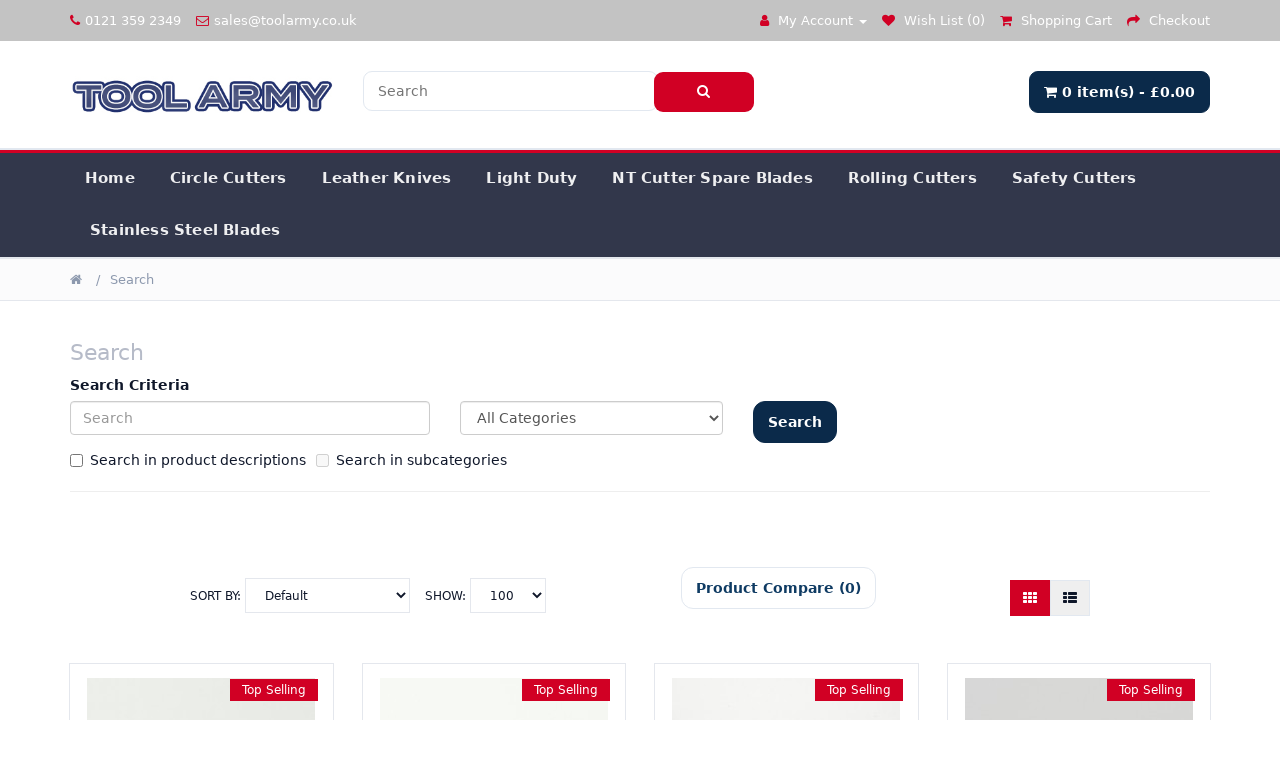

--- FILE ---
content_type: text/html; charset=utf-8
request_url: https://toolarmy.co.uk/index.php?route=product/search&tag=Car%20Wrap
body_size: 6378
content:
<!DOCTYPE html><!--[if IE]><![endif]--><!--[if IE 8 ]><html dir="ltr" lang="en" class="ie8"><![endif]--><!--[if IE 9 ]><html dir="ltr" lang="en" class="ie9"><![endif]--><!--[if (gt IE 9)|!(IE)]><!--><html dir="ltr" lang="en"><!--<![endif]--><head><meta charset="UTF-8"/><meta name="viewport" content="width=device-width, initial-scale=1"><meta http-equiv="X-UA-Compatible" content="IE=edge"><title>Search - Tag - Car Wrap</title><meta name="robots" content="index, follow"/><base href="https://toolarmy.co.uk/"/><script src="catalog/view/theme/electronic/js/jquery.min.js" type="text/javascript"></script><link href="catalog/view/theme/electronic/css/bootstrap.min.css" rel="stylesheet" media="screen"/><script src="catalog/view/theme/electronic/js/bootstrap.min.js" type="text/javascript"></script><link href="catalog/view/theme/electronic/css/font-awesome.min.css" rel="stylesheet" type="text/css"/><link href="catalog/view/theme/electronic/css/slick.css" rel="stylesheet"><link href="catalog/view/theme/electronic/css/slick-theme.css" rel="stylesheet"><script src="catalog/view/theme/electronic/js/slick.min.js" type="text/javascript"></script><link href="catalog/view/theme/electronic/css/nouislider.min.css" rel="stylesheet"><script src="catalog/view/theme/electronic/js/nouislider.min.js" type="text/javascript"></script><script src="catalog/view/theme/electronic/js/jquery.zoom.min.js" type="text/javascript"></script><link href="catalog/view/theme/electronic/css/style.css" rel="stylesheet"><link href="//fonts.googleapis.com/css?family=Mulish:400,500,600,700" rel="stylesheet" type="text/css"/><link href="catalog/view/theme/default/stylesheet/jadefooter/jadefooter.css" type="text/css" rel="stylesheet" media="screen"/><script src="catalog/view/theme/electronic/js/main.js" type="text/javascript"></script><script src="catalog/view/theme/electronic/js/common.js" type="text/javascript"></script><link href="https://toolarmy.co.uk/image/catalog/icons/favicon-16x16.png" rel="icon"/><link href="catalog/view/javascript/live_search/live_search.css" rel="stylesheet" type="text/css"><script src="catalog/view/javascript/live_search/live_search.js"></script><script type="text/javascript">$(document).ready(function(){var options={"text_view_all_results":"    View all results    ","text_empty":"There is no product that matches the search criteria.","module_live_search_show_image":"1","module_live_search_show_price":"1","module_live_search_show_description":"1","module_live_search_min_length":"1","module_live_search_show_add_button":"1"};LiveSearchJs.init(options);});</script></head><body><header><div id="top-header"><div class="container"><ul class="header-links pull-left"><li><a href="#"><i class="fa fa-phone"></i>0121 359 2349</a></li><li><a href="#"><i class="fa fa-envelope-o"></i>sales@toolarmy.co.uk</a></li></ul><ul class="header-links pull-right"><li> </li>			<li class="dropdown"><a href="https://toolarmy.co.uk/index.php?route=account/account" title="My Account" class="dropdown-toggle" data-toggle="dropdown"><i class="fa fa-user"></i> <span class="hidden-xs hidden-sm hidden-md">My Account</span> <span class="caret"></span></a><ul class="dropdown-menu account">            <li><a href="https://toolarmy.co.uk/index.php?route=account/register">Register</a></li><li><a href="https://toolarmy.co.uk/index.php?route=account/login">Login</a></li>          </ul></li><li><a href="https://toolarmy.co.uk/index.php?route=account/wishlist" id="wishlist-total" title="Wish List (0)"><i class="fa fa-heart"></i> <span class="hidden-xs hidden-sm hidden-md">Wish List (0)</span></a></li><li><a href="https://toolarmy.co.uk/index.php?route=checkout/cart" title="Shopping Cart"><i class="fa fa-shopping-cart"></i> <span class="hidden-xs hidden-sm hidden-md">Shopping Cart</span></a></li><li><a href="https://toolarmy.co.uk/index.php?route=checkout/checkout" title="Checkout"><i class="fa fa-share"></i> <span class="hidden-xs hidden-sm hidden-md">Checkout</span></a></li></ul></div></div><div id="header"><div class="container"><div class="row"><div class="col-md-3"><div class="header-logo"><a href="https://toolarmy.co.uk/index.php?route=common/home"><img src="https://toolarmy.co.uk/image/catalog/site-logo/TOOLARMY1.jpg" title="Search - Tag - Car Wrap" alt="Search - Tag - Car Wrap" class="img-responsive"/></a>				</div></div><div class="col-md-6"><div id="search" class="header-search"><input type="text" name="search" value="" placeholder="Search" class="input"/><button class="search-btn"><i class="fa fa-search"></i></button></div></div><div class="col-md-3 clearfix"><div class="header-ctn"><div id="cart" class="btn-group btn-block"><button type="button" data-toggle="dropdown" data-loading-text="Loading..." class="btn btn-show-cart btn-sx dropdown-toggle"><i class="fa fa-shopping-cart"></i> <span id="cart-total">0 item(s) - &pound;0.00</span></button><ul class="dropdown-menu pull-right">    <li><p class="text-center">Your shopping cart is empty!</p></li>  </ul></div><!-- Menu Toogle --><div class="menu-toggle"><a href="#"><i class="fa fa-bars"></i><span>Menu</span></a></div></div></div></div></div></div></header><nav id="navigation"><div class="container"><div id="responsive-nav"><ul class="main-nav nav navbar-nav"><li><a href="#">Home</a></li>              <li><a href="https://toolarmy.co.uk/circle-cutters">Circle Cutters</a></li>              <li><a href="https://toolarmy.co.uk/leather-knives">Leather Knives</a></li>              <li><a href="https://toolarmy.co.uk/nt-cutter-light-duty-cutters">Light Duty</a></li>              <li><a href="https://toolarmy.co.uk/nt-cutter-spare-blades">NT Cutter Spare Blades</a></li>              <li><a href="https://toolarmy.co.uk/nt-cutter-rolling-cutters">Rolling Cutters</a></li>              <li><a href="https://toolarmy.co.uk/safety-cutters">Safety Cutters</a></li>              <li><a href="https://toolarmy.co.uk/stainless-steel-blades">Stainless Steel Blades</a></li>            
</ul></div></div></nav> 
<div id="product-search"><div id="breadcrumb" class="section"><!-- container --><div class="container"><!-- row --><div class="row"><div class="col-md-12"><ul class="breadcrumb-tree">            <li><a href="https://toolarmy.co.uk/index.php?route=common/home"><i class="fa fa-home"></i></a></li>            <li><a href="https://toolarmy.co.uk/index.php?route=product/search&amp;tag=Car+Wrap">Search</a></li>            </ul></div></div></div></div>     <div class="section"><div class="container"><div id="content"><h3>Search</h3> 
<label class="control-label" for="input-search">Search Criteria</label><div class="row"><div class="col-sm-4 form-group"><input type="text" name="search" value="" placeholder="Search" id="input-search" class="form-control"/></div><div class="col-sm-3 form-group"><select name="category_id" class="form-control"><option value="0">All Categories</option>                <option value="1">Circle Cutters</option>                <option value="5">Leather Knives</option>                <option value="6">Light Duty</option>                <option value="2">NT Cutter Spare Blades</option>                <option value="4">Rolling Cutters</option>                <option value="3">Safety Cutters</option>                <option value="7">Stainless Steel Blades</option>              </select></div><div class="col-sm-3"><input type="button" value="Search" id="button-search" class="btn btn-primary"/></div><div class="col-sm-12"><label class="checkbox-inline">              <input type="checkbox" name="description" value="1" id="description"/>Search in product descriptions</label><label class="checkbox-inline">                <input type="checkbox" name="sub_category" value="1"/>Search in subcategories</label></div></div><hr></div></div></div><div class="section"><div class="container"><div class="row">        <div id="content" class="col-sm-12">            <!-- store top filter --><div class="store-filter clearfix"><div class="store-sort"><label>Sort By:
<select id="input-sort" class="input-select" onchange="location = this.value;">                    <option value="https://toolarmy.co.uk/index.php?route=product/search&amp;sort=p.sort_order&amp;order=ASC&amp;tag=Car+Wrap" selected="selected">Default</option>                    <option value="https://toolarmy.co.uk/index.php?route=product/search&amp;sort=pd.name&amp;order=ASC&amp;tag=Car+Wrap">Name (A - Z)</option>                    <option value="https://toolarmy.co.uk/index.php?route=product/search&amp;sort=pd.name&amp;order=DESC&amp;tag=Car+Wrap">Name (Z - A)</option>                    <option value="https://toolarmy.co.uk/index.php?route=product/search&amp;sort=p.price&amp;order=ASC&amp;tag=Car+Wrap">Price (Low &gt; High)</option>                    <option value="https://toolarmy.co.uk/index.php?route=product/search&amp;sort=p.price&amp;order=DESC&amp;tag=Car+Wrap">Price (High &gt; Low)</option>                    <option value="https://toolarmy.co.uk/index.php?route=product/search&amp;sort=rating&amp;order=DESC&amp;tag=Car+Wrap">Rating (Highest)</option>                    <option value="https://toolarmy.co.uk/index.php?route=product/search&amp;sort=rating&amp;order=ASC&amp;tag=Car+Wrap">Rating (Lowest)</option>                    <option value="https://toolarmy.co.uk/index.php?route=product/search&amp;sort=p.model&amp;order=ASC&amp;tag=Car+Wrap">Model (A - Z)</option>                    <option value="https://toolarmy.co.uk/index.php?route=product/search&amp;sort=p.model&amp;order=DESC&amp;tag=Car+Wrap">Model (Z - A)</option>                  </select></label><label>Show:
<select id="input-limit" class="input-select" onchange="location = this.value;">                    <option value="https://toolarmy.co.uk/index.php?route=product/search&amp;tag=Car+Wrap&amp;limit=25">25</option>                    <option value="https://toolarmy.co.uk/index.php?route=product/search&amp;tag=Car+Wrap&amp;limit=50">50</option>                    <option value="https://toolarmy.co.uk/index.php?route=product/search&amp;tag=Car+Wrap&amp;limit=75">75</option>                    <option value="https://toolarmy.co.uk/index.php?route=product/search&amp;tag=Car+Wrap&amp;limit=100" selected="selected">100</option>                  </select></label></div><div class="store-sort"><label><div class="form-group form-prd-cate"><a href="https://toolarmy.co.uk/index.php?route=product/compare" id="compare-total" class="btn btn-compare">Product Compare (0)</a></div></label></div><ul class="store-grid hidden-xs"><button type="button" id="grid-view" class="btn btn-view" data-toggle="tooltip" title="Grid"><i class="fa fa-th"></i></button><button type="button" id="list-view" class="btn btn-view" data-toggle="tooltip" title="List"><i class="fa fa-th-list"></i></button></ul></div><!-- /store top filter --><!-- store products --><div class="row">   
<div class="product-layout product-list col-xs-12"><div class="product"><div class="product-img"><img src="https://toolarmy.co.uk/image/cache/catalog/tool-army/NT-Cutter/A-1000RP-228x228.jpg" id="search_36" " alt="A-1000RP Metal Cartridge" class="img-responsive center-block"><div class="product-label"><span class="new">Top Selling</span></div></div><div class="product-body"><p class="product-category">Light Duty</p><h3 class="product-name"><a href="https://toolarmy.co.uk/nt-cutter-a-1000rp-metal-body-cartridge?tag=Car%20Wrap">A-1000RP Metal Cartridge</a></h3><div class="product-desc">NT Cutter A-1000RP Metal Cartridge, Durable, lightweight aluminium die-cast grip.Auto-Lock (Ratchet-..</div>                             <h4 class="product-price">&pound;11.99</h4>                          <div class="product-rating"> <span class="fa fa-stack"><i class="fa fa-star fa-stack-2x"></i><i class="fa fa-star-o fa-stack-2x"></i></span> <span class="fa fa-stack"><i class="fa fa-star fa-stack-2x"></i><i class="fa fa-star-o fa-stack-2x"></i></span> <span class="fa fa-stack"><i class="fa fa-star fa-stack-2x"></i><i class="fa fa-star-o fa-stack-2x"></i></span> <span class="fa fa-stack"><i class="fa fa-star fa-stack-2x"></i><i class="fa fa-star-o fa-stack-2x"></i></span> <span class="fa fa-stack"><i class="fa fa-star-o fa-stack-2x"></i></span>                          </div><div class="product-btns"><button type="button" data-toggle="tooltip" title="Add to Wish List" onclick="wishlist.add('36');"><i class="fa fa-heart"></i></button><button type="button" data-toggle="tooltip" title="Compare this Product" onclick="compare.add('36');"><i class="fa fa-exchange"></i></button><a class="quick-view" data-toggle="tooltip" href="https://toolarmy.co.uk/nt-cutter-a-1000rp-metal-body-cartridge?tag=Car%20Wrap" title="View"><i class="fa fa-eye"></i></a><button class="add-to-cart-btn btn-cart-icon" onclick="cart.add('36');"><i class="fa fa-shopping-basket"></i></button></div></div><div class="add-to-cart"><button class="add-to-cart-btn" onclick="cart.add('36');">Add to Cart</button></div></div></div>   
<div class="product-layout product-list col-xs-12"><div class="product"><div class="product-img"><img src="https://toolarmy.co.uk/image/cache/catalog/tool-army/New%20Images/A-300RP-228x228.jpg" id="search_37" " alt="A-300RP Plastic Body" class="img-responsive center-block"><div class="product-label"><span class="new">Top Selling</span></div></div><div class="product-body"><p class="product-category">Light Duty</p><h3 class="product-name"><a href="https://toolarmy.co.uk/nt-cutter-a-300rp-plastic-body-cutter?tag=Car%20Wrap">A-300RP Plastic Body</a></h3><div class="product-desc">NT Cutter A-300RP Plastic body cutter,&nbsp;Advanced model of the world’s best selling NT Cutter A-3..</div>                             <h4 class="product-price">&pound;4.79</h4>                          <div class="product-rating"> <span class="fa fa-stack"><i class="fa fa-star fa-stack-2x"></i><i class="fa fa-star-o fa-stack-2x"></i></span> <span class="fa fa-stack"><i class="fa fa-star fa-stack-2x"></i><i class="fa fa-star-o fa-stack-2x"></i></span> <span class="fa fa-stack"><i class="fa fa-star fa-stack-2x"></i><i class="fa fa-star-o fa-stack-2x"></i></span> <span class="fa fa-stack"><i class="fa fa-star fa-stack-2x"></i><i class="fa fa-star-o fa-stack-2x"></i></span> <span class="fa fa-stack"><i class="fa fa-star-o fa-stack-2x"></i></span>                          </div><div class="product-btns"><button type="button" data-toggle="tooltip" title="Add to Wish List" onclick="wishlist.add('37');"><i class="fa fa-heart"></i></button><button type="button" data-toggle="tooltip" title="Compare this Product" onclick="compare.add('37');"><i class="fa fa-exchange"></i></button><a class="quick-view" data-toggle="tooltip" href="https://toolarmy.co.uk/nt-cutter-a-300rp-plastic-body-cutter?tag=Car%20Wrap" title="View"><i class="fa fa-eye"></i></a><button class="add-to-cart-btn btn-cart-icon" onclick="cart.add('37');"><i class="fa fa-shopping-basket"></i></button></div></div><div class="add-to-cart"><button class="add-to-cart-btn" onclick="cart.add('37');">Add to Cart</button></div></div></div>   
<div class="product-layout product-list col-xs-12"><div class="product"><div class="product-img"><img src="https://toolarmy.co.uk/image/cache/catalog/tool-army/NT-Cutter/A553P/A553PYELLOW-228x228.jpg" id="search_29" " alt="A553P Yellow Car Wrap 30 Degree Cutter" class="img-responsive center-block"><div class="product-label"><span class="new">Top Selling</span></div></div><div class="product-body"><p class="product-category">Light Duty</p><h3 class="product-name"><a href="https://toolarmy.co.uk/nt-cutter-A553P-yellow-car-wrap-30-degree-cutter?tag=Car%20Wrap">A553P Yellow Car Wrap 30 Degree Cutter</a></h3><div class="product-desc">NT Cutter A553P Yellow, Especially designed for cutting car wrapping, 30 degree tipped blades perfec..</div>                             <h4 class="product-price">&pound;9.99</h4>                          <div class="product-rating"> <span class="fa fa-stack"><i class="fa fa-star fa-stack-2x"></i><i class="fa fa-star-o fa-stack-2x"></i></span> <span class="fa fa-stack"><i class="fa fa-star fa-stack-2x"></i><i class="fa fa-star-o fa-stack-2x"></i></span> <span class="fa fa-stack"><i class="fa fa-star fa-stack-2x"></i><i class="fa fa-star-o fa-stack-2x"></i></span> <span class="fa fa-stack"><i class="fa fa-star fa-stack-2x"></i><i class="fa fa-star-o fa-stack-2x"></i></span> <span class="fa fa-stack"><i class="fa fa-star-o fa-stack-2x"></i></span>                          </div><div class="product-btns"><button type="button" data-toggle="tooltip" title="Add to Wish List" onclick="wishlist.add('29');"><i class="fa fa-heart"></i></button><button type="button" data-toggle="tooltip" title="Compare this Product" onclick="compare.add('29');"><i class="fa fa-exchange"></i></button><a class="quick-view" data-toggle="tooltip" href="https://toolarmy.co.uk/nt-cutter-A553P-yellow-car-wrap-30-degree-cutter?tag=Car%20Wrap" title="View"><i class="fa fa-eye"></i></a><button class="add-to-cart-btn btn-cart-icon" onclick="cart.add('29');"><i class="fa fa-shopping-basket"></i></button></div></div><div class="add-to-cart"><button class="add-to-cart-btn" onclick="cart.add('29');">Add to Cart</button></div></div></div>   
<div class="product-layout product-list col-xs-12"><div class="product"><div class="product-img"><img src="https://toolarmy.co.uk/image/cache/catalog/tool-army/NT-Cutter/AD-2P/AD-2P-228x228.jpg" id="search_34" " alt="AD-2P 30 Degree Cutter" class="img-responsive center-block"><div class="product-label"><span class="new">Top Selling</span></div></div><div class="product-body"><p class="product-category">Light Duty</p><h3 class="product-name"><a href="https://toolarmy.co.uk/nt-cutter-ad-2p-30-degree-cutter?tag=Car%20Wrap">AD-2P 30 Degree Cutter</a></h3><div class="product-desc">NT Cutter AD-2P Professional Precision high quality stainless steel holder. Symmetrically designed f..</div>                             <h4 class="product-price">&pound;5.99</h4>                          <div class="product-rating"> <span class="fa fa-stack"><i class="fa fa-star fa-stack-2x"></i><i class="fa fa-star-o fa-stack-2x"></i></span> <span class="fa fa-stack"><i class="fa fa-star fa-stack-2x"></i><i class="fa fa-star-o fa-stack-2x"></i></span> <span class="fa fa-stack"><i class="fa fa-star fa-stack-2x"></i><i class="fa fa-star-o fa-stack-2x"></i></span> <span class="fa fa-stack"><i class="fa fa-star fa-stack-2x"></i><i class="fa fa-star-o fa-stack-2x"></i></span> <span class="fa fa-stack"><i class="fa fa-star-o fa-stack-2x"></i></span>                          </div><div class="product-btns"><button type="button" data-toggle="tooltip" title="Add to Wish List" onclick="wishlist.add('34');"><i class="fa fa-heart"></i></button><button type="button" data-toggle="tooltip" title="Compare this Product" onclick="compare.add('34');"><i class="fa fa-exchange"></i></button><a class="quick-view" data-toggle="tooltip" href="https://toolarmy.co.uk/nt-cutter-ad-2p-30-degree-cutter?tag=Car%20Wrap" title="View"><i class="fa fa-eye"></i></a><button class="add-to-cart-btn btn-cart-icon" onclick="cart.add('34');"><i class="fa fa-shopping-basket"></i></button></div></div><div class="add-to-cart"><button class="add-to-cart-btn" onclick="cart.add('34');">Add to Cart</button></div></div></div>   
<div class="product-layout product-list col-xs-12"><div class="product"><div class="product-img"><img src="https://toolarmy.co.uk/image/cache/catalog/tool-army/NT-Cutter/PMGA-EVO1/1-228x228.png" id="search_119" " alt="Premium G series A PMGA-EVO1" class="img-responsive center-block"><div class="product-label"></div></div><div class="product-body"><p class="product-category">Light Duty</p><h3 class="product-name"><a href="https://toolarmy.co.uk/nt-cutter-pmga-evo1?tag=Car%20Wrap">Premium G series A PMGA-EVO1</a></h3><div class="product-desc">Premium G Series A — PMGA‑EVO1Unleash true craftsmanship in every cut with the&nbsp;PMGA‑EVO1, a nex..</div>                             <h4 class="product-price">&pound;8.99</h4> 
<div class="product-rating"></div><div class="product-btns"><button type="button" data-toggle="tooltip" title="Add to Wish List" onclick="wishlist.add('119');"><i class="fa fa-heart"></i></button><button type="button" data-toggle="tooltip" title="Compare this Product" onclick="compare.add('119');"><i class="fa fa-exchange"></i></button><a class="quick-view" data-toggle="tooltip" href="https://toolarmy.co.uk/nt-cutter-pmga-evo1?tag=Car%20Wrap" title="View"><i class="fa fa-eye"></i></a><button class="add-to-cart-btn btn-cart-icon" onclick="cart.add('119');"><i class="fa fa-shopping-basket"></i></button></div></div><div class="add-to-cart"><button class="add-to-cart-btn" onclick="cart.add('119');">Add to Cart</button></div></div></div>   
<div class="product-layout product-list col-xs-12"><div class="product"><div class="product-img"><img src="https://toolarmy.co.uk/image/cache/catalog/tool-army/New%20Images/STL-ONE-228x228.jpg" id="search_54" " alt="STL- ONE Stainless Steel Cutter" class="img-responsive center-block"><div class="product-label"></div></div><div class="product-body"><p class="product-category">Light Duty</p><h3 class="product-name"><a href="https://toolarmy.co.uk/nt-cutter-stl-one-stainless-steel-cutter?tag=Car%20Wrap">STL- ONE Stainless Steel Cutter</a></h3><div class="product-desc">STL-ONE Comes with stainless steel blade which is highly resistant to rust and lessens the possibili..</div>                             <h4 class="product-price">&pound;6.99</h4>                          <div class="product-rating"> <span class="fa fa-stack"><i class="fa fa-star fa-stack-2x"></i><i class="fa fa-star-o fa-stack-2x"></i></span> <span class="fa fa-stack"><i class="fa fa-star fa-stack-2x"></i><i class="fa fa-star-o fa-stack-2x"></i></span> <span class="fa fa-stack"><i class="fa fa-star fa-stack-2x"></i><i class="fa fa-star-o fa-stack-2x"></i></span> <span class="fa fa-stack"><i class="fa fa-star fa-stack-2x"></i><i class="fa fa-star-o fa-stack-2x"></i></span> <span class="fa fa-stack"><i class="fa fa-star-o fa-stack-2x"></i></span>                          </div><div class="product-btns"><button type="button" data-toggle="tooltip" title="Add to Wish List" onclick="wishlist.add('54');"><i class="fa fa-heart"></i></button><button type="button" data-toggle="tooltip" title="Compare this Product" onclick="compare.add('54');"><i class="fa fa-exchange"></i></button><a class="quick-view" data-toggle="tooltip" href="https://toolarmy.co.uk/nt-cutter-stl-one-stainless-steel-cutter?tag=Car%20Wrap" title="View"><i class="fa fa-eye"></i></a><button class="add-to-cart-btn btn-cart-icon" onclick="cart.add('54');"><i class="fa fa-shopping-basket"></i></button></div></div><div class="add-to-cart"><button class="add-to-cart-btn" onclick="cart.add('54');">Add to Cart</button></div></div></div> 
</div><div class="row"><div class="section-pagination"><div class="col-sm-6 text-left"></div><div class="col-sm-6 text-right">Showing 1 to 6 of 6 (1 Pages)</div></div></div>        </div></div></div></div></div><script type="text/javascript">$('#button-search').bind('click',function(){url='index.php?route=product/search';var search=$('#content input[name=\'search\']').prop('value');if(search){url+='&search='+encodeURIComponent(search);}var category_id=$('#content select[name=\'category_id\']').prop('value');if(category_id>0){url+='&category_id='+encodeURIComponent(category_id);}var sub_category=$('#content input[name=\'sub_category\']:checked').prop('value');if(sub_category){url+='&sub_category=true';}var filter_description=$('#content input[name=\'description\']:checked').prop('value');if(filter_description){url+='&description=true';}location=url;});$('#content input[name=\'search\']').bind('keydown',function(e){if(e.keyCode==13){$('#button-search').trigger('click');}});$('select[name=\'category_id\']').on('change',function(){if(this.value=='0'){$('input[name=\'sub_category\']').prop('disabled',true);}else{$('input[name=\'sub_category\']').prop('disabled',false);}});$('select[name=\'category_id\']').trigger('change');var cart={'add':function(product_id,quantity){$.ajax({url:'index.php?route=checkout/cart/add',type:'post',data:'product_id='+product_id+'&quantity='+(typeof(quantity)!='undefined'?quantity:1),dataType:'json',beforeSend:function(){$('#cart > button').button('loading');},complete:function(){$('#cart > button').button('reset');},success:function(json){$('.alert-dismissible, .text-danger').remove();if(json['redirect']){location=json['redirect'];}if(json['success']){$('#content').parent().before('<div class="container alert alert-success alert-dismissible"><i class="fa fa-check-circle"></i> '+json['success']+' <button type="button" class="close" data-dismiss="alert">&times;</button></div>');setTimeout(function(){$('#cart > button').html('<span id="cart-total"><i class="fa fa-shopping-basket"></i> '+json['total']+'</span>');},100);$('html, body').animate({scrollTop:0},'slow');$('#cart > ul').load('index.php?route=common/cart/info ul li');}},error:function(xhr,ajaxOptions,thrownError){alert(thrownError+"\r\n"+xhr.statusText+"\r\n"+xhr.responseText);}});},'update':function(key,quantity){$.ajax({url:'index.php?route=checkout/cart/edit',type:'post',data:'key='+key+'&quantity='+(typeof(quantity)!='undefined'?quantity:1),dataType:'json',beforeSend:function(){$('#cart > button').button('loading');},complete:function(){$('#cart > button').button('reset');},success:function(json){setTimeout(function(){$('#cart > button').html('<span id="cart-total"><i class="fa fa-shopping-basket"></i> '+json['total']+'</span>');},100);if(getURLVar('route')=='checkout/cart'||getURLVar('route')=='checkout/checkout'){location='index.php?route=checkout/cart';}else{$('#cart > ul').load('index.php?route=common/cart/info ul li');}},error:function(xhr,ajaxOptions,thrownError){alert(thrownError+"\r\n"+xhr.statusText+"\r\n"+xhr.responseText);}});},'remove':function(key){$.ajax({url:'index.php?route=checkout/cart/remove',type:'post',data:'key='+key,dataType:'json',beforeSend:function(){$('#cart > button').button('loading');},complete:function(){$('#cart > button').button('reset');},success:function(json){setTimeout(function(){$('#cart > button').html('<span id="cart-total"><i class="fa fa-shopping-basket"></i> '+json['total']+'</span>');},100);if(getURLVar('route')=='checkout/cart'||getURLVar('route')=='checkout/checkout'){location='index.php?route=checkout/cart';}else{$('#cart > ul').load('index.php?route=common/cart/info ul li');}},error:function(xhr,ajaxOptions,thrownError){alert(thrownError+"\r\n"+xhr.statusText+"\r\n"+xhr.responseText);}});}}
var wishlist={'add':function(product_id){$.ajax({url:'index.php?route=account/wishlist/add',type:'post',data:'product_id='+product_id,dataType:'json',success:function(json){$('.alert-dismissible').remove();if(json['redirect']){location=json['redirect'];}if(json['success']){$('#content').parent().before('<div class="container alert alert-success alert-dismissible"><i class="fa fa-check-circle"></i> '+json['success']+' <button type="button" class="close" data-dismiss="alert">&times;</button></div>');}$('#wishlist-total span').html(json['total']);$('#wishlist-total').attr('title',json['total']);$('html, body').animate({scrollTop:0},'slow');},error:function(xhr,ajaxOptions,thrownError){alert(thrownError+"\r\n"+xhr.statusText+"\r\n"+xhr.responseText);}});},'remove':function(){}}
var compare={'add':function(product_id){$.ajax({url:'index.php?route=product/compare/add',type:'post',data:'product_id='+product_id,dataType:'json',success:function(json){$('.alert-dismissible').remove();if(json['success']){$('#content').parent().before('<div class="container alert alert-success alert-dismissible"><i class="fa fa-check-circle"></i> '+json['success']+' <button type="button" class="close" data-dismiss="alert">&times;</button></div>');$('#compare-total').html(json['total']);$('html, body').animate({scrollTop:0},'slow');}},error:function(xhr,ajaxOptions,thrownError){alert(thrownError+"\r\n"+xhr.statusText+"\r\n"+xhr.responseText);}});},'remove':function(){}}</script><div id="jade_footer"><div class="jade_innerwrap"><div class="container">      <div class="jade_extra_footer_widget_row j-flex">        <div class="j-sm-3 j-other-links"><h3>DASHBOARD</h3>          <ul class="j-list-unstyled">            <li><a href="/index.php?route=account/account">My Account</a></li>            <li><a href="index.php?route=information/sitemap">Sitemap</a></li>            <li><a href="/index.php?route=catalog/review">Customer Reviews</a></li>            <li><a href="/webkul_sitemap.xml">XML Sitemap</a></li>          </ul>        </div>        <div class="j-sm-3 j-other-links"><h3>CUSTOMER SERVICES</h3>          <ul class="j-list-unstyled">            <li><a href="/About-Us">+ About Us</a></li>            <li><a href="/Privacy-Policy">+ Privacy Policy</a></li>            <li><a href="/Terms-and-Conditions">+ Terms &amp; Conditions</a></li>            <li><a href="/contact-us">+ Contact Us</a></li>            <li><a href="/Delivery-Information">+ Delivery Information</a></li>            <li><a href="/Returns-and-Refund-Policy">+ Returns</a></li>          </ul>        </div>        <div class="j-sm-3 jade_payments_icons"><h3>SUPPORTED PAYMENTS</h3>          <div class="jad_payments"><ul class="j-list-inline">              <li><a><img src="https://toolarmy.co.uk/image/cache/catalog/cards/paypal-100x100-46x46.png" alt="" title="Paypal"/></a></li>              <li><a><img src="https://toolarmy.co.uk/image/cache/catalog/cards/master-100x100-46x46.png" alt="" title="Mastercard"/></a></li>              <li><a><img src="https://toolarmy.co.uk/image/cache/catalog/cards/visa-100x100-46x46.png" alt="" title="Visa"/></a></li>              <li><a><img src="https://toolarmy.co.uk/image/cache/catalog/cards/american-100x100-46x46.png" alt="" title="Amex"/></a></li>            </ul></div>        </div>        <div class="j-sm-8 jad_hot_line"><h3>STAY UP TO DATE NEW PRODUCTS AND OFFERS</h3><div class="j-newsletter"><div class="j-input-group"><input type="text" name="newsletter_email" class="j-form-control" placeholder="Enter Your E-mail"/><button type="button" class="submit-jadeletter">Subscribe</button></div></div>        </div>        <div class="j-sm-12 jad_contact_us"><h3>GET IN TOUCH</h3><div class="jad-help">            <ul class="j-list-unstyled">              <li><i class="fafa-map" aria-hidden="true"></i><span>112 - 132 Saltley Road Saltley Birmingham B7 4TH UK - Tel: 0121 359 2349 - Mon-Fri 9.00am - 6.00pm - Saturdays 10.00am - 5.00pm</span></li>            </ul>          </div></div>        <div class="j-sm-12 jade_editor"><h3>GDPR</h3><table class="table table-bordered"><tbody><tr><td><p><b>Notice</b><br><font color="#cec6ce">We value your privacy. Any personal data you provide will be handled in accordance with the 
General Data Protection Regulation (GDPR). This includes secure storage, limited access, and processing only for the 
intended purposes. You have the right to access, update, or delete your data at any time. For more details, 
please&nbsp;<a href="https://toolarmy.co.uk/contact-us" target="_blank" style="">contact us</a></font></p></td></tr></tbody></table></div>      </div></div></div>  <div class="jade_copyright"><div class="container"><div class="jade_extra_footer_widget_row">        <div class="j-sm-12"><div align="center"><div align="center" style="text-align: right; ">Tool Army website is&nbsp;<span style="font-size: 12px;">Part of KBT Ltd - Company Registration Number 3746799 VAT no. 738610819 -&nbsp;</span><span style="font-size: 12px;">&nbsp;</span><span style="font-size: 12px;">All NT Cutter trademarks, logos, images and brand names are the property of NT Cutter Japan</span></div><div align="center" style="text-align: right;"><span style="font-size: 12px;"><br></span></div><div align="center" style="text-align: right;"><span style="font-size: 12px;">To make a purchase from our site you are certifying that you are over 18 years old and committing to our terms and conditions</span></div><div align="center" style="text-align: right;"><span style="font-size: 12px;"><hr></span></div></div></div>        <div class="j-sm-12"><ul class="j-list-inline">            <li><a href="https://toolarmy.co.uk/Terms-and-Conditions-knives">UK Law - Knives and Blades are not for sale to persons under the age of 18 </a>            </li>          </ul></div>      </div></div></div></div><script type="text/javascript">$('.submit-jadeletter').click(function(){$.ajax({url:'index.php?route=common/jade_footer/submitnewsletter',type:'post',data:'newsletter_email='+$('input[name=\'newsletter_email\']').val(),dataType:'json',beforeSend:function(){$('.submit-jadeletter').button('loading');},complete:function(){$('.submit-jadeletter').button('reset');},success:function(json){$('.j-newsletter .alert').remove();if(json['warning']){$('.submit-jadeletter').parent().after('<div class="alert alert-danger warning"><i class="fa fa-exclamation-circle"></i> '+json['warning']+'<button type="button" class="close" data-dismiss="alert">&times;</button></div>');}if(json['success']){$('.submit-jadeletter').parent().after('<div class="alert alert-success success"><i class="fa fa-check-circle"></i> '+json['success']+'<button type="button" class="close" data-dismiss="alert">&times;</button></div>');}},error:function(xhr,ajaxOptions,thrownError){alert(thrownError+"\r\n"+xhr.statusText+"\r\n"+xhr.responseText);}});});</script><style type="text/css">#jade_footer .jade_copyright ul{text-align:right}#jade_footer .jade_innerwrap{background:#000}#jade_footer .jad_contact_us .jad-help i{color:#d10024}#jade_footer a:hover{color:#d10024}#jade_footer .j-input-group button{background:#d10024;color:#fff}#jade_footer .j-input-group .j-form-control{border-color:#fff}#jade_footer .jade_copyright{background:#0d0c0c}#jade_footer .jade_copyright{color:#fff}#jade_footer .jade_copyright ul li a{color:#d10024}#jade_footer .jade_copyright ul li a:hover{color:#fff}</style></body></html> 


--- FILE ---
content_type: text/css
request_url: https://toolarmy.co.uk/catalog/view/theme/electronic/css/style.css
body_size: 11465
content:
/*
Template Name: Electro - HTML Ecommerce Template
Author: yaminncco

Colors:
	Body 		: #333
	Headers 	: #2B2D42
	Primary 	: #D10024
	Dark 		: #15161D ##1E1F29
	Grey 		: #E4E7ED #FBFBFC #8D99AE #B9BABC

Fonts: Montserrat

Table OF Contents
------------------------------------
1 > GENERAL
------ Typography
------ Buttons
------ Inputs
------ Sections
------ Breadcrumb
2 > HEADER
------ Top header
------ Logo
------ Search
------ Cart
3 > NAVIGATION
------ Main nav
------ Responsive Nav
4 > CATEGORY SHOP
5 > HOT DEAL
6 > PRODUCT
------ Product
------ Widget product
------ Product slick
7 > STORE PAGE
------ Aside
------ Store
8 > PRODUCT DETAILS PAGE
------ Product view
------ Product details
------ Product tab
9 > CHECKOUT PAGE
10 > NEWSLETTER
11 > FOOTER
11 > SLICK STYLE
12 > RESPONSIVE
------------------------------------*/

/*=========================================================
	01 -> GENERAL
===========================================================*/

/*----------------------------*\
	Typography
\*----------------------------*/

body {
  font-family: 'Mulish', 'Open Sans', sans-serif;
  font-weight: 400;
  color: #333;
  background-color:#f5f5f5;
}

h1, h2, h3, h4, h5, h6 {
  /*color: #2B2D42;*/
  color:#B6BBC8;
  /*font-weight: 700;*/
  margin: 0 0 10px;
  
}
.h3, h3 {
  font-size: 22px;
}
a {
  color: #2B2D42;
  font-weight: 500;
  -webkit-transition: 0.2s color;
  transition: 0.2s color;
}

a:hover, a:focus {
  color: #D10024;
  text-decoration: none;
  outline: none;
}
.alert{
  margin-top: 5px;
}
ul, ol {
  margin: 0;
  padding: 0;
  list-style: none
}
.fa-icon{
  padding-right: 5px;
}
#column-left, #column-right{
  margin-top: 15px;
}
.panel{
  border-radius: 0;
}
legend{
  font-size: 18px;
}
/*----------------------------*\
	Buttons
\*----------------------------*/

.primary-btn {
  display: inline-block;
  padding: 12px 30px;
  background-color: #D10024;
  border: none;
 /* border-radius: 40px;*/
  border-radius: 9px;
  color: #FFF;
  text-transform: capitalize;
  font-weight: 700;
  text-align: center;
  -webkit-transition: 0.2s all;
  transition: 0.2s all;
}

.primary-btn:hover, .primary-btn:focus {
  opacity: 0.9;
  color: #FFF;
}

/*----------------------------*\
	Inputs
\*----------------------------*/

/*-- Text input --*/

.input {
  height: 40px;
  padding: 0px 15px;
  border: 1px solid #E4E7ED;
  background-color: #FFF;
  width: 100%;
}

textarea.input {
  padding: 15px;
  min-height: 90px;
}

/*-- Number input --*/

.input-number {
  position: relative;
}

.input-number input[type="number"]::-webkit-inner-spin-button, .input-number input[type="number"]::-webkit-outer-spin-button {
  -webkit-appearance: none;
  margin: 0;
}

.input-number input[type="number"] {
  -moz-appearance: textfield;
  height: 40px;
  width: 100%;
  border: 1px solid #E4E7ED;
  background-color: #FFF;
  padding: 0px 35px 0px 15px;
}

.input-number .qty-up, .input-number .qty-down {
  position: absolute;
  display: block;
  width: 20px;
  height: 20px;
  border: 1px solid #E4E7ED;
  background-color: #FFF;
  text-align: center;
  font-weight: 700;
  cursor: pointer;
  -webkit-user-select: none;
  -moz-user-select: none;
  -ms-user-select: none;
  user-select: none;
}

.input-number .qty-up {
  right: 0;
  top: 0;
  border-bottom: 0px;
}

.input-number .qty-down {
  right: 0;
  bottom: 0;
}

.input-number .qty-up:hover, .input-number .qty-down:hover {
  background-color: #E4E7ED;
  color: #D10024;
}

/*-- Select input --*/

.input-select {
  padding: 0px 15px;
  background: #FFF;
  border: 1px solid #E4E7ED;
  height: 35px;
}

/*-- checkbox & radio input --*/

.input-radio, .input-checkbox {
  position: relative;
  display: block;
}

.input-radio input[type="radio"]:not(:checked), .input-radio input[type="radio"]:checked, .input-checkbox input[type="checkbox"]:not(:checked), .input-checkbox input[type="checkbox"]:checked {
  position: absolute;
  margin-left: -9999px;
  visibility: hidden;
}

.input-radio label, .input-checkbox label {
  font-weight: 500;
  min-height: 20px;
  padding-left: 20px;
  margin-bottom: 5px;
  cursor: pointer;
}

.input-radio input[type="radio"]+label span, .input-checkbox input[type="checkbox"]+label span {
  position: absolute;
  left: 0px;
  top: 4px;
  width: 14px;
  height: 14px;
  border: 2px solid #E4E7ED;
  background: #FFF;
}

.input-radio input[type="radio"]+label span {
  border-radius: 50%;
}

.input-radio input[type="radio"]+label span:after {
  content: "";
  position: absolute;
  left: 50%;
  top: 50%;
  -webkit-transform: translate(-50%, -50%) scale(0);
  -ms-transform: translate(-50%, -50%) scale(0);
  transform: translate(-50%, -50%) scale(0);
  background-color: #FFF;
  width: 4px;
  height: 4px;
  border-radius: 50%;
  opacity: 0;
  -webkit-transition: all 0.2s;
  transition: all 0.2s;
}

.input-checkbox input[type="checkbox"]+label span:after {
  content: '✔';
  position: absolute;
  top: -2px;
  left: 1px;
  font-size: 10px;
  color: #FFF;
  opacity: 0;
  -webkit-transform: scale(0);
  -ms-transform: scale(0);
  transform: scale(0);
  -webkit-transition: all 0.2s;
  transition: all 0.2s;
}

.input-radio input[type="radio"]:checked+label span, .input-checkbox input[type="checkbox"]:checked+label span {
  background-color: #D10024;
  border-color: #D10024;
}

.input-radio input[type="radio"]:checked+label span:after {
  opacity: 1;
  -webkit-transform: translate(-50%, -50%) scale(1);
  -ms-transform: translate(-50%, -50%) scale(1);
  transform: translate(-50%, -50%) scale(1);
}

.input-checkbox input[type="checkbox"]:checked+label span:after {
  opacity: 1;
  -webkit-transform: scale(1);
  -ms-transform: scale(1);
  transform: scale(1);
}

.input-radio .caption, .input-checkbox .caption {
  margin-top: 5px;
  max-height: 0;
  overflow: hidden;
  -webkit-transition: 0.3s max-height;
  transition: 0.3s max-height;
}

.input-radio input[type="radio"]:checked~.caption, .input-checkbox input[type="checkbox"]:checked~.caption {
  max-height: 800px;
}
.btn-primary {
  color: #fff;
  background-color: #007bff;
  border-color: #007bff;
}
/*----------------------------*\
	Section
\*----------------------------*/

.section {
  padding-top: 20px;
  padding-bottom: 20px;
}

.section-title {
  position: relative;
  margin-bottom: 30px;
  margin-top: 15px;
}

.section-title .title {
  display: inline-block;
  text-transform: uppercase;
  margin: 0px;
  font-size: 18px;
}

.section-title .section-nav {
  float: right;
}

.section-title .section-nav .section-tab-nav {
  display: inline-block;
}

.section-tab-nav li {
  display: inline-block;
  margin-right: 15px;
}

.section-tab-nav li:last-child {
  margin-right: 0px;
}

.section-tab-nav li a {
  font-weight: 700;
  color: #8D99AE;
}

.section-tab-nav li a:after {
  content: "";
  display: block;
  width: 0%;
  height: 2px;
  background-color: #D10024;
  -webkit-transition: 0.2s all;
  transition: 0.2s all;
}

.section-tab-nav li.active a {
  color: #D10024;
}

.section-tab-nav li a:hover:after, .section-tab-nav li a:focus:after, .section-tab-nav li.active a:after {
  width: 100%;
}

.section-title .section-nav .products-slick-nav {
  top: 0px;
  right: 0px;
}

/*----------------------------*\
	Breadcrumb
\*----------------------------*/

#breadcrumb {
  padding: 10px 0px;
  background: #FBFBFC;
  border-bottom: 1px solid #E4E7ED;
  margin-bottom: 20px;
}

#breadcrumb .breadcrumb-header {
  display: inline-block;
  margin-top: 0px;
  margin-bottom: 0px;
  margin-right: 15px;
  text-transform: capitalize;
}

#breadcrumb .breadcrumb-tree {
  display: inline-block;
}

#breadcrumb .breadcrumb-tree li {
  display: inline-block;
  font-size: 13px;
  font-weight: 500;
  text-transform: capitalize;
}

#breadcrumb .breadcrumb-tree li+li {
  margin-left: 10px;
}

#breadcrumb .breadcrumb-tree li+li:before {
  content: '/';
  display: inline-block;
  color: #8D99AE;
  margin-right: 10px;
}

#breadcrumb .breadcrumb-tree li a {
  color: #8D99AE;
}

#breadcrumb .breadcrumb-tree li a:hover {
  color: #D10024;
}

/*=========================================================
	02 -> HEADER
===========================================================*/

/*----------------------------*\
	Top header
\*----------------------------*/

#top-header {
  padding-top: 10px;
  padding-bottom: 10px;
  /* background-color: #1E1F29; */
  background-color: #c3c3c3
}

.header-links li {
  display: inline-block;
  margin-right: 15px;
  font-size: 13px;
}

.header-links li:last-child {
  margin-right: 0px;
}

.header-links li a {
  color: #FFF;
}

.header-links li a:hover {
  color: #D10024;
}

.header-links li i {
  color: #D10024;
  margin-right: 5px;
}

/*----------------------------*\
	Logo
\*----------------------------*/

#header {
  padding-top: 15px;
  padding-bottom: 15px;
  background-color: #15161D;
}

.header-logo {
  float: left;
}

.header-logo .logo img {
  display: block;
}

/*----------------------------*\
	Search
\*----------------------------*/

.header-search {
  padding: 15px 0px;
}

.header-search {
  position: relative;
}

.header-search.input-select {
  margin-right: -4px;
  border-radius: 9px 0px 0px 9px;
}

.header-search .input {
  width: calc(100% - 260px);
  margin-right: -4px;
  border-radius: 9px 0px 0px 9px;
}

.header-search .search-btn {
  height: 40px;
  width: 100px;
  background: #D10024;
  color: #FFF;
  font-weight: 700;
  border: none;
  border-radius: 0px 40px 40px 0px;
}

/*----------------------------*\
	Cart
\*----------------------------*/

.header-ctn {
  float: right;
  padding: 15px 0px;
}

.header-ctn>div {
  display: inline-block;
}

.header-ctn>div+div {
  margin-left: 15px;
}

.header-ctn>div>a {
  display: block;
  position: relative;
  width: 90px;
  text-align: center;
  color: #FFF;
}

.header-ctn>div>a>i {
  display: block;
  font-size: 18px;
}

.header-ctn>div>a>span {
  font-size: 12px;
}

.header-ctn>div>a>.qty {
  position: absolute;
  right: 15px;
  top: -10px;
  width: 20px;
  height: 20px;
  line-height: 20px;
  text-align: center;
  border-radius: 50%;
  font-size: 10px;
  color: #FFF;
  background-color: #D10024;
}

.header-ctn .menu-toggle {
  display: none;
}

.cart-dropdown {
  position: absolute;
  width: 300px;
  background: #FFF;
  padding: 15px;
  -webkit-box-shadow: 0px 0px 0px 2px #E4E7ED;
  box-shadow: 0px 0px 0px 2px #E4E7ED;
  z-index: 99;
  right: 0;
  opacity: 0;
  visibility: hidden;
}

.dropdown.open>.cart-dropdown {
  opacity: 1;
  visibility: visible;
}

.cart-dropdown .cart-list {
  max-height: 180px;
  overflow-y: scroll;
  margin-bottom: 15px;
}

.cart-dropdown .cart-list .product-widget {
  padding: 0px;
  -webkit-box-shadow: none;
  box-shadow: none;
}

.cart-dropdown .cart-list .product-widget:last-child {
  margin-bottom: 0px;
}

.cart-dropdown .cart-list .product-widget .product-img {
  left: 0px;
  top: 0px;
}

.cart-dropdown .cart-list .product-widget .product-body .product-price {
  color: #2B2D42;
}

.cart-dropdown .cart-btns {
  margin: 0px -17px -17px;
}

.cart-dropdown .cart-btns>a {
  display: inline-block;
  width: calc(50% - 0px);
  padding: 12px;
  background-color: #D10024;
  color: #FFF;
  text-align: center;
  font-weight: 700;
  -webkit-transition: 0.2s all;
  transition: 0.2s all;
}

.cart-dropdown .cart-btns>a:first-child {
  margin-right: -4px;
  background-color: #1e1f29;
}

.cart-dropdown .cart-btns>a:hover {
  opacity: 0.9;
}

.cart-dropdown .cart-summary {
  border-top: 1px solid #E4E7ED;
  padding-top: 15px;
  padding-bottom: 15px;
}

/*=========================================================
	03 -> Navigation
===========================================================*/

#navigation {
  /*background: #FFF;*/
  /*background: #0C0D0D;*/
  background: #32374b;
  border-bottom: 2px solid #E4E7ED;
  border-top: 3px solid #D10024;
  margin-bottom: 0px;
}

/*----------------------------*\
  Top nav
\*----------------------------*/
.dropdown-menu.account li{
   display: block;
   padding: 3px;
}
.dropdown-menu.account li a{
    color:#2B2D42;
    font-weight:600;
}
.dropdown-menu.account li a:hover{
    color:#D10024;
    background: transparent;
}

.dropdown-menu.currency li{
   display: block;
   padding: 3px;
}
.dropdown-menu.currency li a{
    color:#2B2D42;
    font-weight:600;
    cursor: pointer;
}
.dropdown-menu.currency li a:hover{
    color:#D10024;
    background: transparent;
}
/*----------------------------*\
  Cart
\*----------------------------*/
.img-thumbnail-product-cart {
  display: inline-block;
  max-width: 150px;
  height: 50px;
  padding: 4px;
  line-height: 1.42857143;
  background-color: #fff;
  border: 1px solid #ddd;
  border-radius: 4px;
  -webkit-transition: all .2s ease-in-out;
  -o-transition: all .2s ease-in-out;
  transition: all .2s ease-in-out;
  height: 50px;
  padding: 4px;
}
/*.cart-dropdown-btn{
  margin: 0px -17px -17px;
}
.cart-dropdown-btn > a:first-child {
  margin-right: -4px;
  background-color: #1e1f29;
}
.cart-dropdown-btn > a {
  width: calc(50% - 0px);
  padding: 12px;
  background-color: #D10024;
  color: #FFF;
  text-align: center;
  font-weight: 700;
  -webkit-transition: 0.2s all;
  transition: 0.2s all;
}*/
.cart-dropdown-btn{
  padding: 10px 10px 10px 10px;
}
.cart-dropdown-btn a{
  background: #D10024;
  padding: 10px;
  color: #FFF;
}
.btn-show-cart{
 
  color: #FFF;
  background: #D10024;

}


/*----------------------------*\
	Main nav
\*----------------------------*/

.main-nav>li+li {
  margin-left: 5px
}

.main-nav>li>a {
  padding-top: 15px;
  padding-bottom: 15px;
  font-size: 15px;
}

.main-nav>li>a:hover, .main-nav>li>a:focus, .main-nav>li.active>a {
  color: #D10024;
  background-color: transparent;
}

.main-nav>li>a:after {
  content: "";
  display: block;
  width: 0%;
  height: 2px;
  background-color: #D10024;
  -webkit-transition: 0.2s all;
  transition: 0.2s all;
}

.main-nav>li>a:hover:after, .main-nav>li>a:focus:after, .main-nav>li.active>a:after {
  width: 100%;
}

.header-ctn li.nav-toggle {
  display: none;
}


#responsive-nav .dropdown-inner a {
  min-width: 160px;
  display: block;
  padding: 3px 20px;
  clear: both;
  line-height: 20px;
  color: #333;
  font-size: 13px;
}
#responsive-nav .see-all {
  display: block;
  margin-top: .5em;
  border-top: 1px solid #ddd;
  padding: 3px 20px;
  -webkit-border-radius: 0 0 4px 4px;
  -moz-border-radius: 0 0 4px 4px;
  border-radius: 0 0 3px 3px;
  font-size: 13px;
}
.dropdown:hover .dropdown-menu {
    display: block;
  }
#responsive-nav .dropdown-inner a:hover{
  color: #D10024;
  text-decoration: none;
  outline: none;
}
.btn-cart-icon{
  display: none;
}
/*----------------------------*\
	responsive nav
\*----------------------------*/

@media only screen and (max-width: 991px) {
  .header-ctn .menu-toggle {
    display: inline-block;
  }
  #responsive-nav {
    position: fixed;
    left: 0;
    top: 0;
    background: #222d32;
    height: 100vh;
    max-width: 250px;
    width: 0%;
    overflow: hidden;
    z-index: 22;
    padding-top: 60px;
    -webkit-transform: translateX(-100%);
    -ms-transform: translateX(-100%);
    transform: translateX(-100%);
    -webkit-transition: 0.2s all;
    transition: 0.2s all;
  }
  .navbar-nav .open .dropdown-menu{
    background: #2c3b41;
    
  }
  #responsive-nav .dropdown-inner a{
    color: #fff;
  }
   #responsive-nav .dropdown-inner a:hover{
    color: #D10024;
  }
  #responsive-nav .see-all{
    color: #fff;
  }
   #responsive-nav .see-all:hover{
    color: #D10024;
  }
  #responsive-nav.active {
    -webkit-transform: translateX(0%);
    -ms-transform: translateX(0%);
    transform: translateX(0%);
    width: 100%;
  }
  .main-nav {
    margin: 0px;
    float: none;
  }
  .main-nav>li {
    display: block;
    float: none;
  }
  .main-nav>li+li {
    margin-left: 0px;
  }
  .main-nav>li>a {
    padding: 15px;
    color: #FFF;
  }
  .main-nav>li>a:hover{
    color: #D10024;
  }
}

/*=========================================================
	04 -> CATEGORY SHOP
===========================================================*/

.shop {
  position: relative;
  overflow: hidden;
  margin: 15px 0px;
}

.shop:before {
  content: "";
  position: absolute;
  top: 0;
  bottom: 0;
  left: 0px;
  width: 60%;
  background: #D10024;
  opacity: 0.9;
  -webkit-transform: skewX(-45deg);
  -ms-transform: skewX(-45deg);
  transform: skewX(-45deg);
}

.shop:after {
  content: "";
  position: absolute;
  top: 0;
  bottom: 0;
  left: 1px;
  width: 100%;
  background: #D10024;
  opacity: 0.9;
  -webkit-transform: skewX(-45deg) translateX(-100%);
  -ms-transform: skewX(-45deg) translateX(-100%);
  transform: skewX(-45deg) translateX(-100%);
}

.shop .shop-img {
  position: relative;
  background-color: #E4E7ED;
  z-index: -1;
}

.shop .shop-img>img {
  width: 100%;
  -webkit-transition: 0.2s all;
  transition: 0.2s all;
}

.shop:hover .shop-img>img {
  -webkit-transform: scale(1.1);
  -ms-transform: scale(1.1);
  transform: scale(1.1);
}

.shop .shop-body {
  position: absolute;
  top: 0;
  width: 75%;
  padding: 30px;
  z-index: 10;
}

.shop .shop-body h3 {
  color: #FFF;
}

.shop .shop-body .cta-btn {
  color: #FFF;
  text-transform: uppercase;
}

/*=========================================================
	05 -> HOT DEAL
===========================================================*/

#hot-deal.section {
  padding: 60px 0px;
  margin: 30px 0px;
  background-color: #E4E7ED;
  background-image: url('../img/hotdeal.png');
  background-position: center;
  background-repeat: no-repeat;
}

.hot-deal {
  text-align: center;
}

.hot-deal .hot-deal-countdown {
  margin-bottom: 30px;
}

.hot-deal .hot-deal-countdown>li {
  position: relative;
  display: inline-block;
  width: 100px;
  height: 100px;
  background: #D10024e6;
  text-align: center;
  border-radius: 50%;
  margin: 0px 5px;
}

.hot-deal .hot-deal-countdown>li>div {
  position: absolute;
  left: 0;
  right: 0;
  top: 50%;
  -webkit-transform: translateY(-50%);
  -ms-transform: translateY(-50%);
  transform: translateY(-50%);
}

.hot-deal .hot-deal-countdown>li>div h3 {
  color: #FFF;
  margin-bottom: 0px;
}

.hot-deal .hot-deal-countdown>li>div span {
  display: block;
  font-size: 10px;
  text-transform: uppercase;
  color: #FFF;
}

.hot-deal p {
  text-transform: uppercase;
  font-size: 24px;
}

.hot-deal .cta-btn {
  margin-top: 15px;
}

/*=========================================================
	06 -> PRODUCT
===========================================================*/

/*----------------------------*\
	product
\*----------------------------*/

.product {
  position: relative;
  margin: 15px 0px;
  -webkit-box-shadow: 0px 0px 0px 0px #E4E7ED, 0px 0px 0px 1px #E4E7ED;
  box-shadow: 0px 0px 0px 0px #E4E7ED, 0px 0px 0px 1px #E4E7ED;
  -webkit-transition: 0.2s all;
  transition: 0.2s all;
}

.product:hover {
  -webkit-box-shadow: 0px 0px 6px 0px #E4E7ED, 0px 0px 0px 2px #D10024;
  box-shadow: 0px 0px 6px 0px #E4E7ED, 0px 0px 0px 2px #D10024;
}

.product .product-img {
  position: relative;
}


.product .product-img .product-label {
  position: absolute;
  top: 15px;
  right: 15px;
}

.product .product-img .product-label>span {
  border: 2px solid;
  padding: 2px 10px;
  font-size: 12px;
}

.product .product-img .product-label>span.sale {
  background-color: #FFF;
  border-color: #D10024;
  color: #D10024;
}

.product .product-img .product-label>span.new {
  background-color: #D10024;
  border-color: #D10024;
  color: #FFF;
}

.product .product-body {
  position: relative;
  padding: 15px;
  background-color: #FFF;
  text-align: center;
  z-index: 20;
}

.product .product-body .product-category {
  font-size: 13px;
  color: #8D99AE;
}

.product .product-body .product-name {
  font-size: 15px;
  text-align: left;
  height: 35px;
  overflow: hidden;
}
.product-rating .fa-stack {
  font-size: 8px;
}
.product-rating .fa-star-o {
  color: #999;
  font-size: 13px;
}
.product-rating .fa-star {
  color: #FC0;
  font-size: 13px;
}
.product-rating .fa-star + .fa-star-o {
  color: #FC0;
}
.product .product-body .product-name>a {
  font-weight: 600;
}
.product-rating span{
  background: #fff;
  position: relative;
  z-index: 10;
}
.product .product-body .product-name>a:hover, .product .product-body .product-name>a:focus {
  color: #D10024;
}

.product .product-body .product-price {
  color: #D10024;
  font-size: 18px;
}

.product .product-body .product-price .product-old-price {
  font-size: 70%;
  font-weight: 400;
  color: #8D99AE;
}

.product .product-body .product-rating {
  position: relative;
  margin: 15px 0px 10px;
  height: 20px;
}

.product .product-body .product-rating>i {
  position: relative;
  width: 14px;
  margin-right: -4px;
  background: #FFF;
  color: #E4E7ED;
  z-index: 10;
}

.product .product-body .product-rating>i.fa-star {
  color: #ef233c;
}

.product .product-body .product-rating:after {
  content: "";
  position: absolute;
  top: 50%;
  left: 0;
  right: 0;
  -webkit-transform: translateY(-50%);
  -ms-transform: translateY(-50%);
  transform: translateY(-50%);
  height: 1px;
  background-color: #E4E7ED;
}

.product .product-body .product-btns>button {
  position: relative;
  width: 40px;
  height: 40px;
  line-height: 40px;
  background: transparent;
  border: none;
  -webkit-transition: 0.2s all;
  transition: 0.2s all;
}

.product .product-body .product-btns>button:hover {
  background-color: #E4E7ED;
  color: #D10024;
  border-radius: 50%;
}

.product .product-body .product-btns>button .tooltipp {
  position: absolute;
  bottom: 100%;
  left: 50%;
  -webkit-transform: translate(-50%, -15px);
  -ms-transform: translate(-50%, -15px);
  transform: translate(-50%, -15px);
  width: 150px;
  padding: 10px;
  font-size: 12px;
  line-height: 10px;
  background: #1e1f29;
  color: #FFF;
  text-transform: capitalize;
  z-index: 10;
  opacity: 0;
  visibility: hidden;
  -webkit-transition: 0.2s all;
  transition: 0.2s all;
}

.product .product-body .product-btns>button:hover .tooltipp {
  opacity: 1;
  visibility: visible;
  -webkit-transform: translate(-50%, -5px);
  -ms-transform: translate(-50%, -5px);
  transform: translate(-50%, -5px);
}

.product .add-to-cart {
  position: absolute;
  left: 1px;
  right: 1px;
  bottom: 1px;
  padding: 15px;
  background: #1e1f29;
  text-align: center;
  -webkit-transform: translateY(0%);
  -ms-transform: translateY(0%);
  transform: translateY(0%);
  -webkit-transition: 0.2s all;
  transition: 0.2s all;
  z-index: 2;
}

.product:hover .add-to-cart {
  -webkit-transform: translateY(100%);
  -ms-transform: translateY(100%);
  transform: translateY(100%);
}

.product .add-to-cart .add-to-cart-btn {
  position: relative;
  border: 2px solid transparent;
  height: 40px;
  padding: 0 30px;
  background-color: #ef233c;
  color: #FFF;
  text-transform: capitalize;
  font-weight: 700;
 /* border-radius: 40px;*/
  border-radius: 9px;
  -webkit-transition: 0.2s all;
  transition: 0.2s all;
}

.product .add-to-cart .add-to-cart-btn>i {
  position: absolute;
  left: 0;
  top: 0;
  width: 40px;
  height: 40px;
  line-height: 38px;
  color: #D10024;
  opacity: 0;
  visibility: hidden;
}

.product .add-to-cart .add-to-cart-btn:hover {
  background-color: #FFF;
  color: #D10024;
  border-color: #D10024;
  padding: 0px 30px 0px 50px;
}

.product .add-to-cart .add-to-cart-btn:hover>i {
  opacity: 1;
  visibility: visible;
}

/*----------------------------*\
	Widget product
\*----------------------------*/

.product-widget {
  position: relative;
}

.product-widget+.product-widget {
  margin: 30px 0px;
}

.product-widget .product-img {
  position: absolute;
  left: 0px;
  top: 0px;
  width: 60px;
}

.product-widget .product-img>img {
  width: 100%;
}

.product-widget .product-body {
  padding-left: 75px;
  min-height: 60px;
}

.product-widget .product-body .product-category {
  text-transform: capitalize;
  font-size: 10px;
  color: #8D99AE;
}

.product-widget .product-body .product-name {
  text-transform: capitalize;
  font-size: 14px;
}

.product-widget .product-body .product-name>a {
  font-weight: 600;
}

.product-widget .product-body .product-name>a:hover, .product-widget .product-body .product-name>a:focus {
  color: #D10024;
}

.product-widget .product-body .product-price {
  font-size: 14px;
  color: #D10024;
}

.product-widget .product-body .product-price .product-old-price {
  font-size: 70%;
  font-weight: 400;
  color: #8D99AE;
}

.product-widget .product-body .product-price .qty {
  font-weight: 400;
  margin-right: 10px;
}

.product-widget .delete {
  position: absolute;
  top: 0;
  left: 0;
  height: 14px;
  width: 14px;
  text-align: center;
  font-size: 10px;
  padding: 0;
  background-color: #dc3545;
  border: none;
  color: #FFF;
}

/*----------------------------*\
	Products slick
\*----------------------------*/

.products-slick .slick-list {
  padding-bottom: 60px;
  margin-bottom: -60px;
  z-index: 2;
}

.products-slick .product.slick-slide {
  margin: 15px;
}

.products-tabs>.tab-pane {
  display: block;
  height: 0;
  opacity: 0;
  visibility: hidden;
  overflow-y: hidden;
  padding-bottom: 60px;
  margin-bottom: -60px;
}

.products-tabs>.tab-pane.active {
  opacity: 1;
  visibility: visible;
  height: auto;
}

.products-slick-nav {
  position: absolute;
  right: 15px;
  z-index: 10;
}

.products-slick-nav .slick-prev, .products-slick-nav .slick-next {
  position: static;
  -webkit-transform: none;
  -ms-transform: none;
  transform: none;
  width: 20px;
  height: 20px;
  display: inline-block !important;
  margin: 0px 2px;
}

.products-slick-nav .slick-prev:before, .products-slick-nav .slick-next:before {
  font-size: 14px;
}

/*=========================================================
	07 -> PRODUCTS PAGE
===========================================================*/

/*----------------------------*\
	Aside
\*----------------------------*/

.aside+.aside {
  margin-top: 30px;
}

.aside>.aside-title {
  text-transform: uppercase;
  font-size: 16px;
  margin: 20px 0px 20px;
  background: #f5f5f5;
  padding: 12px 12px 12px 20px;
  color: #333;
  font-weight: 600;
}

/*-- checkbox Filter --*/

.checkbox-filter>div+div {
  margin-top: 10px;
}

.checkbox-filter .input-radio label, .checkbox-filter .input-checkbox label {
  font-size: 12px;
}

.checkbox-filter .input-radio label small, .checkbox-filter .input-checkbox label small {
  color: #8D99AE;
}

/*-- Price Filter --*/

#price-slider {
  margin-bottom: 15px;
}

.noUi-target {
  background-color: #FFF;
  -webkit-box-shadow: none;
  box-shadow: none;
  border: 1px solid #E4E7ED;
  border-radius: 0px;
}

.noUi-connect {
  background-color: #D10024;
}

.noUi-horizontal {
  height: 6px;
}

.noUi-horizontal .noUi-handle {
  width: 12px;
  height: 12px;
  left: -6px;
  top: -4px;
  border: none;
  background: #D10024;
  -webkit-box-shadow: none;
  box-shadow: none;
  border-radius: 50%;
}

.noUi-handle:before, .noUi-handle:after {
  display: none;
}

.price-filter .input-number {
  display: inline-block;
  width: calc(50% - 7px);
}

/*----------------------------*\
	Store
\*----------------------------*/

.store-filter {
  margin-bottom: 15px;
  margin-top: 15px;
}
#compare-total{
  text-transform: capitalize;
}
/*-- Store Sort --*/

.store-sort {
  display: inline-block;
}

.store-sort label {
  font-weight: 500;
  font-size: 12px;
  text-transform: uppercase;
  margin-right: 15px;
}

/*-- Store Grid --*/

.store-grid {
  float: right;
}
.store-grid .btn-view{
  padding: 8px 12px;
  box-shadow: none;
  border-radius: 0;
  line-height: 1.3;
}
.store-grid .active{
  background-color: #D10024;
  border-color: #D10024;
  color: #FFF;
  cursor: default;
}
.store-grid .btn-view:hover{
   background-color: #E4E7ED;
   color: #D10024;
}
.product-list .product .add-to-cart{
  position: inherit;
  background: transparent;
}
.product-list .product .product-body .product-price{
  text-align: left;
}
.product-list .product .product-body .product-desc{
  text-align: left;
  margin-block: 15px;
}
.product-list .product .product-body .product-category{
  text-align: left;
}
.product-grid .product .product-body .product-desc{
  display: none;

}
.product-list .product:hover .add-to-cart {
  -webkit-transform: none;
  -ms-transform: none;
  transform: none;
}
.store-grid li {
  display: inline-block;
  width: 40px;
  height: 40px;
  line-height: 40px;
  background-color: #FFF;
  border: 1px solid #E4E7ED;
  text-align: center;
  -webkit-transition: 0.2s all;
  transition: 0.2s all;
}

.store-grid li+li {
  margin-left: 5px;
}

.store-grid li:hover {
  background-color: #E4E7ED;
  color: #D10024;
}

.store-grid li.active {
  background-color: #D10024;
  border-color: #D10024;
  color: #FFF;
  cursor: default;
}

.store-grid li a {
  display: block;
}
.module-filter{
  text-transform: uppercase;
  font-weight: bold;
}
/*-- Store Pagination --*/
.section-pagination{
  margin-top: 50px;
}
.store-pagination {
  float: right;
}

.store-pagination li {
  display: inline-block;
  width: 40px;
  height: 40px;
  line-height: 40px;
  text-align: center;
  background-color: #FFF;
  border: 1px solid #E4E7ED;
  -webkit-transition: 0.2s all;
  transition: 0.2s all;
}

.store-pagination li+li {
  margin-left: 5px;
}

.store-pagination li:hover {
  background-color: #E4E7ED;
  color: #D10024;
}

.store-pagination li.active {
  background-color: #D10024;
  border-color: #D10024;
  color: #FFF;
  font-weight: 500;
  cursor: default;
}

.store-pagination li a {
  display: block;
}

.store-qty {
  margin-right: 30px;
  font-weight: 500;
  text-transform: uppercase;
  font-size: 12px;
}

/*=========================================================
	08 -> PRODUCT DETAILS PAGE
===========================================================*/

/*----------------------------*\
	Product view
\*----------------------------*/

#product-main-img .slick-prev {
  -webkit-transform: translateX(-15px);
  -ms-transform: translateX(-15px);
  transform: translateX(-15px);
  left: 15px;
}

#product-main-img .slick-next {
  -webkit-transform: translateX(15px);
  -ms-transform: translateX(15px);
  transform: translateX(15px);
  right: 15px;
}

#product-main-img .slick-prev, #product-main-img .slick-next {
  opacity: 0;
  visibility: hidden;
  -webkit-transition: 0.2s all;
  transition: 0.2s all;
}

#product-main-img:hover .slick-prev, #product-main-img:hover .slick-next {
  -webkit-transform: translateX(0%);
  -ms-transform: translateX(0%);
  transform: translateX(0%);
  opacity: 1;
  visibility: visible;
}

#product-main-img .zoomImg {
  background-color: #FFF;
}

#product-imgs .product-preview {
  margin: 0px 5px;
  border: 1px solid #E4E7ED;
}

#product-imgs .product-preview.slick-current {
  border-color: #D10024;
}

#product-imgs .slick-prev {
  top: -20px;
  left: 50%;
  -webkit-transform: translateX(-50%);
  -ms-transform: translateX(-50%);
  transform: translateX(-50%);
}

#product-imgs .slick-next {
  top: calc(100% - 20px);
  left: 50%;
  -webkit-transform: translateX(-50%);
  -ms-transform: translateX(-50%);
  transform: translateX(-50%);
}

#product-imgs .slick-prev:before {
  content: "\f106";
}

#product-imgs .slick-next:before {
  content: "\f107";
}

.product-preview img {
  width: 100%;
}

/*----------------------------*\
	Product details
\*----------------------------*/

.product-details .product-name {
  text-transform: capitalize;
  font-size: 18px;
  color: #000;
}

.product-details .product-rating {
  display: inline-block;
  margin-right: 15px;
}

.product-details .product-rating>i {
  color: #E4E7ED;
}
.product-details .product-rating>i.fa-star {
  color: #D10024;
}
.product-details .product-rating .fa-stack {
  font-size: 8px;
}
.product-details .product-rating .fa-star-o {
  font-size: 13px;
}
.product-details .product-rating .fa-star {
  color: #FC0;
  font-size: 13px;
}


.product-details .review-link {
  font-size: 12px;
}

.product-details .product-price {
  display: inline-block;
  font-size: 20px;
  margin-top: 10px;
  margin-bottom: 15px;
  color: #D10024;
}

.product-details .product-price .product-old-price {
  font-size: 70%;
  font-weight: 400;
  color: #8D99AE;
}

.product-details .product-available {
  font-size: 12px;
  text-transform: uppercase;
  font-weight: 700;
  margin-left: 30px;
  color: #5cb85c;
}
.product-details .product-unvailable {
  font-size: 12px;
  text-transform: uppercase;
  font-weight: 700;
  margin-left: 30px;
  color: #D10024;
}

.product-details .product-options {
  margin-top: 30px;
  margin-bottom: 30px;
}

.product-details .product-options label {
  font-weight: 500;
  font-size: 12px;
  text-transform: uppercase;
  margin-right: 15px;
  margin-bottom: 0px;
}

.product-details .product-options .input-select {
  width: 90px;
}

.product-details .add-to-cart {
  margin-bottom: 30px;
}
.product-btns .btn-wishlist{
  font-size: 12px;
}
.product-btns .btn-compare{
  font-size: 12px;
}
.product-details .add-to-cart .add-to-cart-btn {
  position: relative;
  border: 2px solid transparent;
  height: 40px;
  padding: 0 30px;
  background-color: #ef233c;
  color: #FFF;
  text-transform: uppercase;
  font-weight: 700;
 /* border-radius: 40px;*/
  border-radius: 9px;
  -webkit-transition: 0.2s all;
  transition: 0.2s all;
}

.product-details .add-to-cart .add-to-cart-btn>i {
  position: absolute;
  left: 0;
  top: 0;
  width: 40px;
  height: 40px;
  line-height: 38px;
  color: #D10024;
  opacity: 0;
  visibility: hidden;
}

.product-details .add-to-cart .add-to-cart-btn:hover {
  background-color: #FFF;
  color: #D10024;
  border-color: #D10024;
  padding: 0px 30px 0px 50px;
}

.product-details .add-to-cart .add-to-cart-btn:hover>i {
  opacity: 1;
  visibility: visible;
}

.product-details .add-to-cart .qty-label {
  display: inline-block;
  font-weight: 500;
  font-size: 12px;
  text-transform: uppercase;
  margin-right: 15px;
  margin-bottom: 0px;
}

.product-details .add-to-cart .qty-label .input-number {
  width: 90px;
  display: inline-block;
}

.product-details .product-btns li {
  display: inline-block;
  text-transform: uppercase;
  font-size: 12px;
}

.product-details .product-btns li+li {
  margin-left: 15px;
}

.product-details .product-links {
  margin-top: 15px;
}

.product-details .product-links li {
  display: inline-block;
  text-transform: capitalize;
  font-size: 13px;
}

.product-details .product-links li+li {
  margin-left: 10px;
}
.review-rating>i {
  color: #E4E7ED;
}
.review-rating>i.fa-star {
  color: #D10024;
}
.review-rating .fa-stack {
  font-size: 8px;
}
.review-rating .fa-star-o {
  font-size: 13px;
}
.review-rating .fa-star {
  color: #FC0;
  font-size: 13px;
}
.review-rating .fa-star + .fa-star-o {
  color: #FC0;
}
.review-rating .fa-star-o {
  color: #999;
  font-size: 13px;
}
/*----------------------------*\
	 Product tab
\*----------------------------*/

#product-tab {
  margin-top: 60px;
  background-color: white;
  padding-right: 10px;
  padding-left: 10px;
 
}

#product-product #product-tab {
  font-size: 16px;
}

#product-tab .tab-nav {
  position: relative;
  /* text-align: center; */
  padding: 15px 0px;
  margin-bottom: 30px;
}

#product-tab .tab-nav:after {
  content: "";
  position: absolute;
  left: 0;
  right: 0;
  top: 50%;
  height: 1px;
  background-color: #E4E7ED;
  z-index: -1;
}

#product-tab .tab-nav li {
  display: inline-block;
  background: #FFF;
  padding: 0px 15px;
}

#product-tab .tab-nav li+li {
  margin-left: 15px;
}

#product-tab .tab-nav li a {
  display: block;
  font-weight: 700;
  color: #8D99AE;
}

#product-tab .tab-nav li.active a {
  color: #D10024;
}

#product-tab .tab-nav li a:after {
  content: "";
  display: block;
  width: 0%;
  height: 2px;
  background-color: #D10024;
  -webkit-transition: 0.2s all;
  transition: 0.2s all;
}

#product-tab .tab-nav li a:hover:after, #product-tab .tab-nav li a:focus:after, #product-tab .tab-nav li.active a:after {
  width: 100%;
}

/*-- Rating --*/

.rating-avg {
  font-size: 24px;
  font-weight: 700;
  margin-bottom: 15px;
}

.rating-avg .rating-stars {
  margin-left: 10px;
}

.rating-avg .rating-stars, .rating .rating-stars {
  display: inline-block;
}

.rating-avg .rating-stars>i, .rating .rating-stars>i {
  color: #E4E7ED;
}

.rating-avg .rating-stars>i.fa-star, .rating .rating-stars>i.fa-star {
  color: #D10024;
}

.rating li {
  margin: 5px 0px;
}

.rating .rating-progress {
  position: relative;
  display: inline-block;
  height: 9px;
  background-color: #E4E7ED;
  width: 120px;
  margin: 0px 10px;
  border-radius: 5px;
}

.rating .rating-progress>div {
  background-color: #D10024;
  position: absolute;
  left: 0;
  top: 0;
  bottom: 0;
  border-radius: 5px;
}

.rating .sum {
  display: inline-block;
  font-size: 12px;
  color: #8D99AE;
}

/*-- Reviews --*/

.reviews li {
  position: relative;
  padding-left: 145px;
  margin-bottom: 30px;
}

.reviews .review-heading {
  position: absolute;
  width: 130px;
  left: 0;
  top: 0;
  height: 70px;
}

.reviews .review-body {
  min-height: 70px;
}

.reviews .review-heading .name {
  margin-bottom: 5px;
  margin-top: 0px;
}

.reviews .review-heading .date {
  color: #8D99AE;
  font-size: 10px;
  margin: 0;
}

.reviews .review-heading .review-rating {
  margin-top: 5px;
}

.reviews .review-heading .review-rating>i {
  color: #E4E7ED;
}

.reviews .review-heading .review-rating>i.fa-star {
  color: #D10024;
}

.reviews-pagination {
  text-align: center;
}

.reviews-pagination li {
  display: inline-block;
  width: 35px;
  height: 35px;
  line-height: 35px;
  text-align: center;
  background-color: #FFF;
  border: 1px solid #E4E7ED;
  -webkit-transition: 0.2s all;
  transition: 0.2s all;
}

.reviews-pagination li:hover {
  background-color: #E4E7ED;
  color: #D10024;
}

.reviews-pagination li.active {
  background-color: #D10024;
  border-color: #D10024;
  color: #FFF;
  cursor: default;
}

.reviews-pagination li a {
  display: block;
}

/*-- Review Form --*/

.review-form .input {
  margin-bottom: 15px;
}

.review-form .input-rating {
  margin-bottom: 15px;
}

.review-form .input-rating .stars {
  display: inline-block;
  vertical-align: top;
}

.review-form .input-rating .stars input[type="radio"] {
  display: none;
}

.review-form .input-rating .stars>label {
  float: right;
  cursor: pointer;
  padding: 0px 3px;
  margin: 0px;
}

.review-form .input-rating .stars>label:before {
  content: "\f006";
  font-family: FontAwesome;
  color: #E4E7ED;
  -webkit-transition: 0.2s all;
  transition: 0.2s all;
}

.review-form .input-rating .stars>label:hover:before, .review-form .input-rating .stars>label:hover~label:before {
  color: #D10024;
}

.review-form .input-rating .stars>input:checked label:before, .review-form .input-rating .stars>input:checked~label:before {
  content: "\f005";
  color: #D10024;
}

/*=========================================================
	09 -> CHECKOUT PAGE
===========================================================*/

.billing-details {
  margin-bottom: 30px;
}

.shiping-details {
  margin-bottom: 30px;
}

.order-details {
  position: relative;
  padding: 0px 30px 30px;
  border-right: 1px solid #E4E7ED;
  border-left: 1px solid #E4E7ED;
  border-bottom: 1px solid #E4E7ED;
}

.order-details:before {
  content: "";
  position: absolute;
  left: -1px;
  right: -1px;
  top: -15px;
  height: 30px;
  border-top: 1px solid #E4E7ED;
  border-left: 1px solid #E4E7ED;
  border-right: 1px solid #E4E7ED;
}

.order-summary {
  margin: 15px 0px;
}

.order-summary .order-col {
  display: table;
  width: 100%;
}

.order-summary .order-col:after {
  content: "";
  display: block;
  clear: both;
}

.order-summary .order-col>div {
  display: table-cell;
  padding: 10px 0px;
}

.order-summary .order-col>div:first-child {
  width: calc(100% - 150px);
}

.order-summary .order-col>div:last-child {
  width: 150px;
  text-align: right;
}

.order-summary .order-col .order-total {
  font-size: 24px;
  color: #D10024;
}

.order-details .payment-method {
  margin: 30px 0px;
}

.order-details .order-submit {
  display: block;
  margin-top: 30px;
}

/*=========================================================
	10 -> NEWSLETTER
===========================================================*/

#newsletter.section {
  border-top: 2px solid #E4E7ED;
  border-bottom: 3px solid #D10024;
  margin-top: 30px;
}

.newsletter {
  text-align: center;
}

.newsletter p {
  font-size: 24px;
}

.newsletter form {
  position: relative;
  max-width: 520px;
  margin: 30px auto;
}

.newsletter form:after {
  content: "\f003";
  font-family: FontAwesome;
  position: absolute;
  font-size: 160px;
  color: #E4E7ED;
  top: 15px;
  -webkit-transform: translateY(-50%) rotate(15deg);
  -ms-transform: translateY(-50%) rotate(15deg);
  transform: translateY(-50%) rotate(15deg);
  z-index: -1;
  left: -90px;
}

.newsletter form .input {
  width: calc(100% - 160px);
  margin-right: -4px;
  border-radius: 9px 0px 0px 9px;
}

.newsletter form .newsletter-btn {
  width: 160px;
  height: 40px;
  font-weight: 700;
  background: #D10024;
  color: #FFF;
  border: none;
  border-radius: 0px 40px 40px 0px;
}

.newsletter .newsletter-follow {
  text-align: center;
}

.newsletter .newsletter-follow li {
  display: inline-block;
  margin-right: 5px;
}

.newsletter .newsletter-follow li:last-child {
  margin-right: 0px;
}

.newsletter .newsletter-follow li a {
  position: relative;
  display: block;
  width: 40px;
  height: 40px;
  text-align: center;
  line-height: 40px;
  border: 1px solid #E4E7ED;
  background-color: #FFF;
  -webkit-transition: 0.2s all;
  transition: 0.2s all;
}

.newsletter .newsletter-follow li a:hover, .newsletter .newsletter-follow li a:focus {
  background-color: #E4E7ED;
  color: #D10024;
}

/*=========================================================
	11 -> FOOTER
===========================================================*/

#footer {
  background: #15161D;
  color: #B9BABC;
}

#bottom-footer {
  background: #1E1F29;
}

.footer {
  margin: 30px 0px;
}

.footer .footer-title {
  color: #FFF;
  text-transform: uppercase;
  font-size: 18px;
  margin: 0px 0px 30px;
}

.footer-links li+li {
  margin-top: 15px;
}

.footer-links li a {
  color: #B9BABC;
}

.footer-links li i {
  margin-right: 15px;
  color: #D10024;
  width: 14px;
  text-align: center;
}

.footer-links li a:hover {
  color: #D10024;
}
.footer-social{
  display: flex;
  margin-top: 20px;
}
.footer-social li{
  display: inline-block;
  padding-right: 5px;
  padding-left: 5px;
}
.footer-social li a {
  color: #fff;
  background: #005379 none repeat scroll 0 0;
  border-radius: 2px;
  color: #fff;
  display: block;
  font-size: 15px;
  height: 30px;
  line-height: 30px;
  text-align: center;
  width: 30px;
}
.copyright {
  margin-top: 30px;
  display: block;
  font-size: 12px;
}

.footer-payments li {
  display: inline-block;
  margin-right: 5px;
}

.footer-payments li a {
  color: #15161D;
  font-size: 36px;
  display: block;
}

/*=========================================================
	12 -> SLICK STYLE
===========================================================*/

/*----------------------------*\
	Arrows
\*----------------------------*/

.slick-prev, .slick-next {
  width: 40px;
  height: 40px;
  border: 1px solid #E4E7ED;
  background-color: #FFF;
  border-radius: 50%;
  z-index: 22;
  -webkit-transition: 0.2s all;
  transition: 0.2s all;
}

.slick-prev:hover, .slick-prev:focus, .slick-next:hover, .slick-next:focus {
  background-color: #D10024;
  border-color: #D10024;
}

.slick-prev:before, .slick-next:before {
  font-family: FontAwesome;
  color: #2B2D42;
}

.slick-prev:before {
  content: "\f104";
}

.slick-next:before {
  content: "\f105";
}

.slick-prev:hover:before, .slick-prev:focus:before, .slick-next:hover:before, .slick-next:focus:before {
  color: #FFF;
}

.slick-prev {
  left: -20px;
}

.slick-next {
  right: -20px;
}

/*----------------------------*\
	Dots
\*----------------------------*/

.slick-dots li, .slick-dots li button, .slick-dots li button:before {
  width: 10px;
  height: 10px;
}

.slick-dots li button:before {
  content: "";
  opacity: 1;
  background: #E4E7ED;
  border-radius: 50%;
}

.slick-dots li.slick-active button:before {
  background-color: #D10024;
}

.custom-dots .slick-dots {
  position: static;
  margin: 15px 0px;
}
/* CSS Document */
.swiper-viewport {
  margin: 0;
  background: #fff;
  z-index: 1;
  border: 4px solid #fff;
  border-radius: 4px;
  box-shadow: 0 1px 4px rgba(0,0,0,.2);
  width: 100%;
  position: relative;
  overflow: visible;
}
/* OpenCart Code */
.swiper-container {
  direction: ltr !important;
}
.swiper-pager {
  width: 100%;
  position: absolute;
  top: 50%;
  line-height: 45px;
}
.swiper-button-prev, .swiper-button-next {
  color: rgba(0, 0, 0, 0.8);
  text-shadow: 1px 1px 0 rgba(255, 255, 255, 0.3);
  transition: all .3s ease;
  z-index: 2;
  background-image: none;
}
.swiper-viewport .swiper-button-prev {
  opacity: 0.7;
  left: 10px;
}
.swiper-viewport .swiper-button-next {
  opacity: 0.7;
  right: 10px;
  
}
/* Desktop */
@media (min-width: 768px){
.swiper-viewport .swiper-button-prev {
  opacity: 0;
  left: -20px;
}
.swiper-viewport .swiper-button-next {
  opacity: 0;
  right: -20px;
}
.swiper-viewport:hover .swiper-button-prev {
  opacity: 0.7;
  left: 10px;

}
.swiper-viewport:hover .swiper-button-next {
  opacity: 0.7;
  right: 10px;
}
}
.swiper-button-prev:before {
  width: 40px;
    height: 40px;
  font-family: FontAwesome;
  content: "\f053"; 
  color: rgba(0,0,0,0.8);
  font-size: 40px;
}
.swiper-button-next:before {
  width: 40px;
    height: 40px;
  font-family: FontAwesome;
  content: "\f054"; 
  color: rgba(0,0,0,0.8);
  font-size: 40px;
}
.swiper-pagination {
  bottom: -40px;
  left: 0;
  text-align: center;
  width: 100%;
}
.swiper-pagination-bullet {
  width: 11px;
  height: 11px;
  background: rgba(0, 0, 0, 0.5);
  border-radius: 20px;
  box-shadow: inset 0 0 3px rgba(0,0,0,0.3);
  margin: 0 5px;
  opacity: 1;
}
.swiper-pagination-bullet:hover {
  background: rgba(0, 0, 0, 0.7);
}
.swiper-pagination-bullet-active {
  background: rgba(0, 0, 0, 0.9);
}
.swiper-button-next.swiper-button-disabled, .swiper-button-prev.swiper-button-disabled {
    opacity: 0;
    cursor: pointer;
    pointer-events: auto;
}

/*=========================================================
	13 -> RESPONSIVE
===========================================================*/

@media only screen and (max-width: 1201px) {}

@media only screen and (max-width: 991px) {
  #top-header .header-links.pull-left {
    float: none !important;
  }
  #top-header .header-links.pull-right {
    float: none !important;
    margin-top: 5px;
  }
  .header-logo {
    float: none;
    text-align: center;
  }
  .header-logo .logo {
    display: inline-block;
  }
  #product-imgs {
    margin-bottom: 60px;
    margin-top: 15px;
  }
  #rating {
    text-align: center;
  }
  #reviews {
    margin-top: 30px;
    margin-bottom: 30px;
  }
}

@media only screen and (max-width: 767px) {
  .section-title .section-nav {
    float: none;
    margin-top: 10px;
  }
  .section-tab-nav li {
    margin-top: 10px;
  }
}

@media only screen and (max-width: 480px) {
  [class*='col-xs'] {
    width: 100%;
  }
  .store-grid {
    float: none;
    margin-top: 10px;
  }
  .store-pagination {
    float: none;
    margin-top: 10px;
  }
  .btn-cart-icon{
    display: inline-block;
  }
  .header-search{
    display: none;
  }
  .header-ctn{
    float: none;
  }
  .header-ctn .menu-toggle{
   float: right;
    margin-top: -35px;
    padding-left: 25px;
  }
}



/*--------- New Style 19-01-2026 Start -----*/

/* =========================
   ToolArmy – Professional Restyle (overrides)
   Add as: custom.css (loaded AFTER theme stylesheet)
   ========================= */

:root{
  /*--bg: #f6f7f9;*/
  --bg: #fff;
  --surface: #ffffff;
  --text: #0f172a;       /* slate-900 */
  --muted: #475569;      /* slate-600 */
  --border: #e2e8f0;     /* slate-200 */

  --primary: #0b2a4a;    /* deep navy */
  --primary-2: #0f3b63;
  --accent: #0ea5a4;     /* teal */
  --cta: #f59e0b;        /* amber */
  --cta-hover: #d97706;

  --radius: 14px;
  --shadow: 0 10px 25px rgba(2, 6, 23, 0.08);
  --shadow-soft: 0 6px 16px rgba(2, 6, 23, 0.06);
}

/* Base */
html{ scroll-behavior:smooth; }
body{
  background: var(--bg);
  color: var(--text);
 
  font-family: ui-sans-serif, system-ui, -apple-system, Segoe UI, Roboto, Arial, "Apple Color Emoji", "Segoe UI Emoji";
  line-height: 1.5;
}
img{ max-width:100%; height:auto; }
a{ color: var(--primary-2); text-decoration:none; }
a:hover{ color: var(--accent); }

/* Layout width (works with many themes) */
.container{
  max-width: 1200px;
}

/* Top bar / header area */
#top, .top, .top-bar{
  background: var(--primary);
  color: rgba(255,255,255,.9);
  border-bottom: 1px solid rgba(255,255,255,.08);
}
#top a, .top a{
  color: rgba(255,255,255,.92);
}
#top a:hover, .top a:hover{
  color: #ffffff;
  text-decoration: underline;
}

/* Main header block */
header, #header, .header{
  background: var(--surface);
  border-bottom: 1px solid var(--border);
}
#logo img{
  max-height: 54px;
}

/* Search + cart polish (common selectors across OpenCart themes) */
#search input, .search input, input[type="search"]{
  border: 1px solid var(--border);
  /*border-radius: 999px;*/
  border-radius: 9px;
  padding: 12px 14px;
  background: #fff;
  box-shadow: none;
}
#search button, .search button{
  /*border-radius: 999px;*/
  border-radius: 9px;
}
#cart > .btn, .cart .btn, #cart .btn{
   /*border-radius: 999px;*/
  border-radius: 9px;
  background: var(--primary);
  border-color: var(--primary);
  color: #fff;
}
#cart > .btn:hover, .cart .btn:hover, #cart .btn:hover{
  background: var(--primary-2);
  border-color: var(--primary-2);
}

/* Navigation / category menu */
#menu, .navbar, nav{
  background: var(--primary);
  border: 0;
}
#menu .nav > li > a,
.navbar-nav > li > a{
  color: rgba(255,255,255,.92);
  font-weight: 600;
  letter-spacing: .2px;
}
#menu .nav > li > a:hover,
.navbar-nav > li > a:hover{
  color: #fff;
  background: rgba(255,255,255,.08);
}
.dropdown-menu{
  border-radius: 12px;
  border: 1px solid var(--border);
  box-shadow: var(--shadow-soft);
  padding: 10px;
}

/* Headings */
h1,h2,h3,h4{
  letter-spacing: -0.02em;
}
h1{ font-size: clamp(26px, 2.2vw, 36px); }
h2{ font-size: clamp(20px, 1.8vw, 28px); }

/* Buttons (bootstrap-ish) */
.btn{
  border-radius: 12px;
  padding: 10px 14px;
  font-weight: 700;
  border: 1px solid var(--border);
}
.btn-default, .btn-light{
  background: var(--surface);
}
.btn-primary{
  background: var(--primary);
  border-color: var(--primary);
}
.btn-primary:hover{
  background: var(--primary-2);
  border-color: var(--primary-2);
}
.btn-success, .btn-cart, .button-group button, .product-thumb .button-group button{
  background: var(--cta);
  border-color: var(--cta);
  color: #111827;
}
.btn-success:hover, .btn-cart:hover,
.button-group button:hover, .product-thumb .button-group button:hover{
  background: var(--cta-hover);
  border-color: var(--cta-hover);
  color: #0b1220;
}

/* Product grid -> cards */
.product-layout{
  margin-bottom: 18px;
}
.product-thumb, .product-card{
  background: var(--surface);
  border: 1px solid var(--border);
  border-radius: var(--radius);
  box-shadow: none;
  overflow: hidden;
  transition: transform .15s ease, box-shadow .15s ease, border-color .15s ease;
}
.product-thumb:hover, .product-card:hover{
  transform: translateY(-2px);
  box-shadow: var(--shadow-soft);
  border-color: rgba(14,165,164,.35);
}
.product-thumb .image{
  background: #fff;
  padding: 14px;
}
.product-thumb .caption{
  padding: 14px 14px 8px;
}
.product-thumb h4, .product-thumb h4 a{
  font-size: 15px;
  line-height: 1.35;
  color: var(--text);
  font-weight: 800;
}
.product-thumb .price{
  font-size: 16px;
  font-weight: 900;
  color: var(--primary);
  margin-top: 6px;
}
.product-thumb .button-group{
  border-top: 1px solid var(--border);
  background: #fff;
  padding: 12px;
  display: flex;
  gap: 10px;
}
.product-thumb .button-group button{
  border-radius: 12px;
  padding: 10px 12px;
  flex: 1;
}

/* Page sections / modules */
.module, .box, .panel, .well{
  background: var(--surface);
  border: 1px solid var(--border);
  border-radius: var(--radius);
  box-shadow: none;
}
.panel-heading, .box-heading{
  border-bottom: 1px solid var(--border);
  background: rgba(15, 23, 42, 0.02);
  font-weight: 900;
}

/* Breadcrumbs + alerts */
.breadcrumb{
  background: transparent;
  /*border-radius: 999px;*/
  border-radius: 9px;
  padding: 10px 0;
}
.alert{
  border-radius: var(--radius);
}

/* Footer */
footer, #footer{
  background: #071a2d;
  color: rgba(255,255,255,.85);
  border-top: 1px solid rgba(255,255,255,.08);
}
footer a, #footer a{
  color: rgba(255,255,255,.9);
}
footer a:hover, #footer a:hover{
  color: #fff;
  text-decoration: underline;
}

/* Mobile tweaks */
@media (max-width: 768px){
  #logo img{ max-height: 46px; }
  .product-thumb .button-group{ flex-direction: column; }
}


/* =========================
   ToolArmy Hero Strip
   ========================= */

.hero-strip{
  background:
    linear-gradient(120deg, #0b2a4a 0%, #0f3b63 60%, #0ea5a4 140%);
  color: #ffffff;
  padding: 70px 0 65px;
  margin-bottom: 30px;
}

.hero-inner{
  display: flex;
  align-items: center;
}

.hero-content{
  max-width: 650px;
}

.hero-content h1{
  font-size: clamp(30px, 3vw, 44px);
  font-weight: 900;
  line-height: 1.1;
  margin-bottom: 12px;
  letter-spacing: -0.03em;
}

.hero-content p{
  font-size: 18px;
  opacity: .95;
  margin-bottom: 22px;
}

.hero-actions{
  display: flex;
  gap: 14px;
  flex-wrap: wrap;
}

/* Hero buttons */
.hero-actions .btn{
  padding: 12px 22px;
  font-size: 15px;
 /*border-radius: 999px;*/
  border-radius: 9px;
}

.hero-actions .btn-outline{
  background: transparent;
  border: 2px solid rgba(255,255,255,.35);
  color: #fff;
}

.hero-actions .btn-outline:hover{
  background: rgba(255,255,255,.1);
  border-color: #fff;
}

/* Mobile spacing */
@media (max-width: 768px){
  .hero-strip{
    padding: 48px 0;
    text-align: center;
  }

  .hero-actions{
    justify-content: center;
  }
}


/* Category H1 SEO Title */

.category-title{
  font-size: clamp(26px, 2.4vw, 36px);
  /*font-weight: 900;*/
  letter-spacing: -0.03em;
  margin: 10px 0 22px;
  color: var(--text);
}



.category-description{
  max-width: 900px;
  color: var(--muted);
  margin-bottom: 24px;
  line-height: 1.6;
}


/* =========================
   Age Restriction Notice
   ========================= */

.age-restriction-banner{
  display: flex;
  align-items: center;
  gap: 12px;
  padding: 12px 16px;
  background: rgba(191, 179, 159, 0.08);
  border: 1px solid rgba(245, 158, 11, 0.35);
  border-radius: 12px;
  font-size: 13px;
  margin: 18px 0;
}

.age-restriction-banner img{
  width: 36px;
  height: auto;
  flex-shrink: 0;
}

.age-restriction-banner p{
  margin: 0;
  line-height: 1.4;
}

.age-restriction-banner a{
  font-weight: 700;
  text-decoration: underline;
}

/* Divider */
.divider-warning{
  height: 2px;
  border: none;
  background: #b22222;
  margin: 24px 0;
}

.age-icon{
  display: flex;
  align-items: center;
  justify-content: center;
}

.age-icon svg{
  width: 30px;
  height: 30px;
}

.age-restriction-banner{
  background: rgba(245,158,11,0.12);
  border-color: #f59e0b;
}

/* =========================
   Category Grid Layout
   ========================= */

.products-wrap{
  display: flex;
  flex-wrap: wrap;
}

/* Card spacing */
.product-grid{
  margin-bottom: 22px;
}

/* Force equal height cards */
.product-grid .product{
  height: 100%;
  display: flex;
  flex-direction: column;
}

/* Image area */
.product-grid .product-img{
  padding: 14px;
  background: #fff;
}

/* Body flex fill */
.product-grid .product-body{
  flex: 1;
  padding: 14px;
}

/* Hide long descriptions in grid */
.product-grid .product-desc{
  display: none;
}

/* Bottom add-to-cart bar */
.product-grid .add-to-cart{
  border-top: 1px solid var(--border);
  padding: 12px;
  background: #fff;
}

/* Button full width */
.product-grid .add-to-cart-btn{
  width: 100%;
  border-radius: 12px;
}


.store-filter{
  display: flex;
  align-items: center;
  justify-content: space-between;
  gap: 12px;
  flex-wrap: wrap;
  margin-bottom: 20px;
}


/* =========================
   FIX: Add to Cart missing (force visible)
   + bring it up slightly
   ========================= */

/* Make sure card is the positioning context */
.product-grid .product{
  position: relative !important;
  overflow: hidden;
}

/* Force the add-to-cart area to be visible no matter what the theme does */
.product-grid .product .add-to-cart{
  display: block !important;
  visibility: visible !important;
  opacity: 1 !important;

  /* keep it inside the card and "higher" */
  position: absolute !important;
  left: 12px !important;
  right: 12px !important;
  bottom: 16px !important;

  transform: none !important;
  z-index: 50 !important;
}

/* Ensure the button is clickable and full-width */
.product-grid .product .add-to-cart .add-to-cart-btn{
  width: 100% !important;
}

/* Add a bit of breathing space so it doesn't overlap content */
.product-grid .product-body{
  padding-bottom: 60px; /* space for the button */
}

/* Mobile/touch: don't rely on hover; keep it normal flow */
@media (max-width: 768px){
  .product-grid .product .add-to-cart{
    position: static !important;
    left: auto !important;
    right: auto !important;
    bottom: auto !important;
    margin-top: 10px;
  }
  .product-grid .product-body{
    padding-bottom: 14px;
  }
}


/* =========================
   Product Page Layout
   ========================= */

/* Main spacing */
#product-product .product-details{
  background: #ffffff;
  border: 1px solid var(--border);
  border-radius: var(--radius);
  padding: 18px;
}

/* Product title */
.product-name{
  font-size: clamp(22px, 2.2vw, 30px);
  /*font-weight: 900;*/
  letter-spacing: -0.03em;
  margin-bottom: 8px;
}

/* Price styling */
.product-price{
  font-size: 26px;
  font-weight: 600;
  color: var(--primary);
  margin: 10px 0 6px;
}

.product-old-price{
  font-size: 16px;
  opacity: .6;
  margin-left: 6px;
}

/* Ratings spacing */
.product-rating{
  margin: 6px 0 10px;
}

/* Product image frame */
#product-main-img .product-preview{
  background: #ffffff;
  border: 1px solid var(--border);
  border-radius: var(--radius);
  padding: 14px;
}

#product-imgs .product-preview{
  border-radius: 10px;
  border: 1px solid var(--border);
  padding: 6px;
  margin-bottom: 8px;
  cursor: pointer;
}

#product-imgs .product-preview:hover{
  border-color: var(--accent);
}

/* Quantity box */
.qty-label{
  display: flex;
  align-items: center;
  gap: 12px;
  margin-bottom: 12px;
}

.input-number input{
  width: 70px;
  border-radius: 10px;
}

/* Add to cart main button */
#button-cart{
  width: 100%;
  /*padding: 14px;*/
   padding: 1px;
  /*border-radius: 14px; */
  border-radius: 9px;
  /*font-weight: 900;*/
  /*font-size: 15px;*/
   font-weight: 600;
  font-size: 15px;
 /* background: var(--cta);*/
  background: #d10024;
  /* border-color: var(--cta);*/
  border-color: #cbcdd3;
  /* color: #111827; */
  color: #fff;
}

#button-cart:hover{
 /* background: var(--cta-hover);*/
 /* border-color: var(--cta-hover);*/
  background: #fff;
  border-color: #d10024;
  color: #d10024;
}

/* Wishlist / compare buttons */
.product-btns{
  display: flex;
  gap: 10px;
  margin-top: 12px;
}

.product-btns .btn{
  flex: 1;
  border-radius: 12px;
  font-weight: 700;
}

/* Tabs styling */
#product-tab{
  margin-top: 30px;
  background: #ffffff;
  border: 1px solid var(--border);
  border-radius: var(--radius);
}

#product-tab .tab-nav{
  display: flex;
  border-bottom: 1px solid var(--border);
}

#product-tab .tab-nav li{
  list-style: none;
}

#product-tab .tab-nav li a{
  display: block;
  padding: 12px 16px;
  font-weight: 800;
  color: var(--muted);
}

#product-tab .tab-nav li.active a{
  color: var(--primary);
  border-bottom: 3px solid var(--accent);
}

/* Tab content padding */
#product-tab .tab-content{
  padding: 18px;
}

/* Specification table */
#tab-specification table{
  margin-bottom: 0;
}

#tab-specification td{
  padding: 10px;
}

/* Related products spacing */
.section-title .title{
  font-weight: 900;
  letter-spacing: -0.02em;
}

/* Mobile improvements */
@media (max-width: 768px){

  .product-details{
    margin-top: 18px;
  }

  .product-btns{
    flex-direction: column;
  }

}

/* Product page: separate quantity and add-to-cart button */

#product .qty-label{
  margin-bottom: 16px;
}

#product .add-to-cart{
  margin-top: 10px;
}

/* =========================
   Legal / Age Restriction Pages
   ========================= */

.legal-info-page{
  max-width: 900px;
  margin: 0 auto;
}

/* Header block */
.legal-hero{
  background: linear-gradient(120deg, #0b2a4a, #0f3b63);
  color: #fff;
  padding: 28px 24px;
  border-radius: var(--radius);
  margin-bottom: 22px;
}

.legal-hero h1{
  font-weight: 900;
  letter-spacing: -0.03em;
  margin-bottom: 10px;
}

.legal-hero p{
  opacity: .95;
}

/* Content cards */
.legal-card{
  background: #fff;
  border: 1px solid var(--border);
  border-radius: var(--radius);
  padding: 20px;
  margin-bottom: 18px;
}

.legal-card h2{
  font-size: 18px;
  /*font-weight: 800;*/
  margin-bottom: 10px;
}

/* Warning emphasis */
.warning-card{
  border-left: 5px solid #f59e0b;
}

/* Highlight box */
.highlight-card{
  background: rgba(14,165,164,0.06);
  border-color: rgba(14,165,164,0.3);
}

/* Bullet list */
.legal-list{
  padding-left: 18px;
}

.legal-list li{
  margin-bottom: 6px;
}

/* Confirmation statement */
.legal-confirm{
  background: rgba(185,28,28,0.08);
  border: 1px solid rgba(185,28,28,0.3);
  border-radius: var(--radius);
  padding: 16px;
  margin: 20px 0;
  text-align: center;
}

/* Footer button */
.legal-footer{
  text-align: center;
  margin-top: 18px;
}

/* Mobile spacing */
@media (max-width: 768px){
  .legal-hero{
    padding: 20px;
    text-align: center;
  }
}





/*-----New Style 19-01-2026 END ----*/


--- FILE ---
content_type: text/css
request_url: https://toolarmy.co.uk/catalog/view/theme/default/stylesheet/jadefooter/jadefooter.css
body_size: 1380
content:
#jade_footer{
	line-height: normal;
	font-size: 14px;
	color: #e5e5e5;
}
#jade_footer a:hover{
	color: #c3ff00;
}
#jade_footer .jade_innerwrap{
	background: #00020F;
	padding: 20px 0 45px;
}
#jade_footer .container{
	margin: 0 auto;
}
#jade_footer .logo{
	text-align: center;
	margin-bottom: 50px;
}
#jade_footer .logo h1{
	margin: 15px 0;
	font-size: 30px;
	font-weight: 600;
	color: #e5e5e5;
}
#jade_footer .jad_social_media{
	margin: 25px 0 0;
}
#jade_footer .jad_social_media ul li, #jade_footer .jad_payments ul li{
	padding: 0 3px;
}
#jade_footer .jad_social_media i{
	font-size: 18px;
	color: #00020F;
	width: 40px;
	height: 40px;
	background: #bcbaba;
	border-radius: 50%;
	vertical-align: middle;
	padding-top: 12px;
	text-align: center;
}
#jade_footer .jad_social_media i:hover{
	background: #c3ff00;
	color: #00020F;
}
#jade_footer .clearfix:before,
#jade_footer .clearfix:after{
	display: table;
  	content: " ";
}
#jade_footer .clearfix:after{
	clear: both;
}
#jade_footer .jade_footer_links{
	margin: 0 -10px
}
#jade_footer .jade_footer_links ul{
	list-style: none;
	padding: 0;
	margin: 0;
}
#jade_footer .jade_footer_links ul li{
	margin-bottom: 12px;
}
#jade_footer .jade_footer_links ul li a{
	text-decoration: none;
	font-size: 14px;
	color: #e5e5e5;
}
#jade_footer .jade_footer_links ul li a:hover{
	color: #02b9db;
}
#jade_footer h3{
	margin: 15px 0 20px;
	font-size: 15px;
	/*text-transform: uppercase;*/
	font-weight: 600;
	color: #fff;
}
#jade_footer .j-input-group .j-form-control{
	background: none;
	height: 44px;
	border: 1px solid #e5e5e5;
	width: 100%;
	padding-left: 10px;
    padding-right: 67px;
    color: #fff;
}
#jade_footer .j-input-group{
	position: relative;
}
#jade_footer .j-input-group button{
	border: 0 none;
    font-size: 14px;
    height: 44px;
    padding: 0 15px;
    position: absolute;
    right: 0;
    text-transform: uppercase;
    cursor: pointer;
    background: #c3ff00;
    color: #00020F;
}
#jade_footer .jad_contact_us{
	font-size: 14px;
	margin-bottom: 25px;
}
#jade_footer .jad_contact_us .jad-help ul li{
	margin-bottom: 15px;
}
#jade_footer .jad_contact_us .jad-help i{
	float: left;
	margin-top: 5px;
	width: 28px;
	font-size: 16px;
}
#jade_footer .jad_contact_us .jad-help span{
	width: 86%;
    display: inline-block;
    line-height: 26px;
}
#jade_footer .jad_contact_us .jad-help .need{
	float: left;
    font-weight: 600;
    margin-left: 10px;
    width: 90%;
}
#jade_footer .jad_contact_us .jad-help .need span{
	display: block;
	font-weight: normal;
}
#jade_footer .jad_hot_line{
	margin-bottom: 25px;
}
#jade_footer .jad_hot_line ul li .freenb{
	display: block;
	color: #c3ff00;
	font-size: 20px;
	font-weight: 500;
	margin-top: 5px;
}
#jade_footer ul li a{
	text-decoration: none;
	font-size: 14px;
	color: #e5e5e5;
}
#jade_footer .jade_social_icons { margin-bottom: 25px; }
#jade_footer .jade_payments_icons { margin-bottom: 25px; }
#jade_footer .jade_app_icons { margin-bottom: 25px; }
#jade_footer .jade_editor { margin-bottom: 25px; }

#jade_footer .j-other-links{
	margin-bottom: 25px;
}
#jade_footer .j-other-links ul li{
	margin-bottom: 15px;
}
#jade_footer .j-newsletter{
	/*margin-top: 35px;*/
	width: 80%;
}
#jade_footer .jade_extra_footer_widget_row{
	margin: 25px -10px 0;
}
#jade_footer .jade_extra_footer_widget_row:after, #jade_footer .jade_extra_footer_widget_row:before {
    display: table;
    content: "";
}
#jade_footer .jade_extra_footer_widget_row:after{
    clear: both;
}
#jade_footer .j-list-unstyled{
	list-style: none;
	margin: 0;
	padding: 0;
}
#jade_footer .j-list-inline{
	list-style: none;
	margin: 0;
	padding: 0;
}
#jade_footer .j-list-inline li{
	display: inline-block;
}
#jade_footer b{
	font-weight: bold;
}
#jade_footer .j-quick-links{
	margin-bottom: 12px;
}
#jade_footer .j-quick-links li a{
	padding: 0 3px;
}
#jade_footer .jade_copyright{
	background: #909090;
	padding: 15px 0;
}
#jade_footer .jade_copyright p{
	color: #000;
}
#jade_footer .jade_copyright .jade_extra_footer_widget_row{
	margin: 0;
}
#jade_footer .jade_copyright ul li, #jade_footer .jade_copyright ul li a{
	color: #000;
}
#jade_footer .jade_copyright ul li a{
	padding: 0 3px;
}
#jade_footer .jade_copyright ul li a:hover{
	color: #c3ff00;
}
#jade_footer .j-text-right{
	text-align: right;
}
#jade_footer .j-flex{
	display: flex;
	flex-wrap: wrap;
}
/* Jade Grid System */
.j-sm-1, .j-sm-2, .j-sm-3, .j-sm-4, .j-sm-5, .j-sm-6, .j-sm-7, .j-sm-8, .j-sm-9, .j-sm-10, .j-sm-11, .j-sm-12{
	padding: 0 10px;
}
@media(min-width: 768px) {
	.j-sm-1, .j-sm-2, .j-sm-3, .j-sm-4, .j-sm-5, .j-sm-6, .j-sm-7, .j-sm-8, .j-sm-9, .j-sm-10, .j-sm-11, .j-sm-12 {
	    float: left;
	}
	.j-sm-12 {
		width: 100%;
	}
	.j-sm-11 {
		width: 91.66666667%;
	}
	.j-sm-10 {
		width: 83.33333333%;
	}
	.j-sm-9 {
		width: 75%;
	}
	.j-sm-8 {
		width: 66.66666667%;
	}
	.j-sm-7 {
		width: 58.33333333%;
	}
	.j-sm-6 {
		width: 50%;
	}
	.j-sm-5 {
		width: 41.66666667%;
	}
	.j-sm-4 {
		width: 33.33333333%;
	}
	.j-sm-3 {
		width: 25%;
	}
	.j-sm-2 {
		width: 16.66666667%;
	}
	.j-sm-1 {
		width: 8.33333333%;
	}
	.j-sm-offset-12 {
		margin-left: 100%;
	}
	.j-sm-offset-11 {
		margin-left: 91.66666667%;
	}
	.j-sm-offset-10 {
		margin-left: 83.33333333%;
	}
	.j-sm-offset-9 {
		margin-left: 75%;
	}
	.j-sm-offset-8 {
		margin-left: 66.66666667%;
	}
	.j-sm-offset-7 {
		margin-left: 58.33333333%;
	}
	.j-sm-offset-6 {
		margin-left: 50%;
	}
	.j-sm-offset-5 {
		margin-left: 41.66666667%;
	}
	.j-sm-offset-4 {
		margin-left: 33.33333333%;
	}
	.j-sm-offset-3 {
		margin-left: 25%;
	}
	.j-sm-offset-2 {
		margin-left: 16.66666667%;
	}
	.j-sm-offset-1 {
		margin-left: 8.33333333%;
	}
	.j-sm-offset-0 {
		margin-left: 0;
	}
	#jade_footer .jade_copyright ul{
		text-align: right;
	}
}
@media(max-width: 767px) {
	#jade_footer .jade_copyright ul{
		text-align: center;
	}
}

--- FILE ---
content_type: text/javascript
request_url: https://toolarmy.co.uk/catalog/view/theme/electronic/js/main.js
body_size: 1132
content:
$(document).ready(function() {

	"use strict"

	// Mobile Nav toggle
	$('.menu-toggle > a').on('click', function (e) {
		e.preventDefault();
		$('#responsive-nav').toggleClass('active');
	})

	// Fix cart dropdown from closing
	$('.cart-dropdown').on('click', function (e) {
		e.stopPropagation();
	});

	/////////////////////////////////////////

	// Products Slick
	$('.products-slick').each(function() {
		var $this = $(this),
				$nav = $this.attr('data-nav');

		$this.slick({
			slidesToShow: 4,
			slidesToScroll: 1,
			autoplay: false,
			infinite: true,
			speed: 300,
			dots: false,
			arrows: true,
			appendArrows: $nav ? $nav : false,
			responsive: [{
	        breakpoint: 991,
	        settings: {
	          slidesToShow: 2,
	          slidesToScroll: 1,
	        }
	      },
	      {
	        breakpoint: 480,
	        settings: {
	          slidesToShow: 1,
	          slidesToScroll: 1,
	        }
	      },
	    ]
		});
	});

	// Products Widget Slick
	$('.products-widget-slick').each(function() {
		var $this = $(this),
				$nav = $this.attr('data-nav');

		$this.slick({
			infinite: true,
			autoplay: true,
			speed: 300,
			dots: false,
			arrows: true,
			appendArrows: $nav ? $nav : false,
		});
	});

	/////////////////////////////////////////

	// Product Main img Slick
	$('#product-main-img').slick({
    infinite: true,
    speed: 300,
    dots: false,
    arrows: true,
    fade: true,
    asNavFor: '#product-imgs',
  });

	// Product imgs Slick
  $('#product-imgs').slick({
    slidesToShow: 3,
    slidesToScroll: 1,
    arrows: true,
    centerMode: true,
    focusOnSelect: true,
		centerPadding: 0,
		vertical: true,
    asNavFor: '#product-main-img',
		responsive: [{
        breakpoint: 991,
        settings: {
					vertical: false,
					arrows: false,
					dots: true,
        }
      },
    ]
  });

	// Product img zoom
	var zoomMainProduct = document.getElementById('product-main-img');
	if (zoomMainProduct) {
		$('#product-main-img .product-preview').zoom();
	}

	/////////////////////////////////////////

	// Input number
	$('.input-number').each(function() {
		var $this = $(this),
		$input = $this.find('input[type="number"]'),
		up = $this.find('.qty-up'),
		down = $this.find('.qty-down');

		down.on('click', function () {
			var value = parseInt($input.val()) - 1;
			value = value < 1 ? 1 : value;
			$input.val(value);
			$input.change();
			updatePriceSlider($this , value)
		})

		up.on('click', function () {
			var value = parseInt($input.val()) + 1;
			$input.val(value);
			$input.change();
			updatePriceSlider($this , value)
		})
	});

	/*var priceInputMax = document.getElementById('price-max'),
			priceInputMin = document.getElementById('price-min');

	priceInputMax.addEventListener('change', function(){
		updatePriceSlider($(this).parent() , this.value)
	});

	priceInputMin.addEventListener('change', function(){
		updatePriceSlider($(this).parent() , this.value)
	});*/

	function updatePriceSlider(elem , value) {
		if ( elem.hasClass('price-min') ) {
			console.log('min')
			priceSlider.noUiSlider.set([value, null]);
		} else if ( elem.hasClass('price-max')) {
			console.log('max')
			priceSlider.noUiSlider.set([null, value]);
		}
	}

	// Price Slider
	var priceSlider = document.getElementById('price-slider');
	if (priceSlider) {
		noUiSlider.create(priceSlider, {
			start: [1, 999],
			connect: true,
			step: 1,
			range: {
				'min': 1,
				'max': 999
			}
		});

		priceSlider.noUiSlider.on('update', function( values, handle ) {
			var value = values[handle];
			handle ? priceInputMax.value = value : priceInputMin.value = value
		});
	}

});
